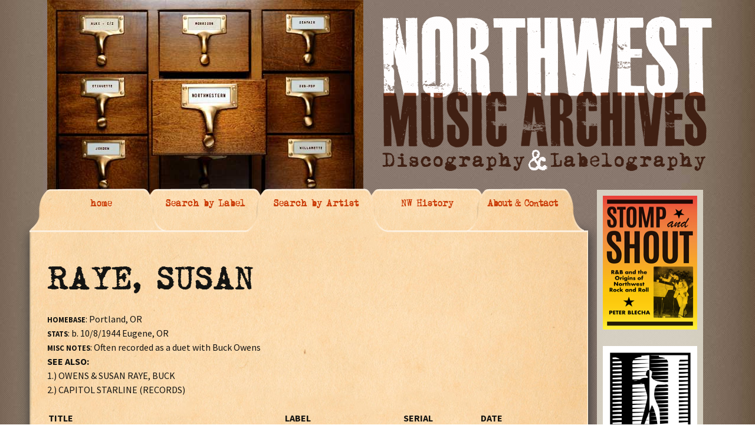

--- FILE ---
content_type: text/html; charset=UTF-8
request_url: https://nwmusicarchives.com/artist/raye-susan/
body_size: 13488
content:
<!DOCTYPE html>
<!--[if IE 7]>
<html class="ie ie7" lang="en-US">
<![endif]-->
<!--[if IE 8]>
<html class="ie ie8" lang="en-US">
<![endif]-->
<!--[if !(IE 7) | !(IE 8)  ]><!-->
<html lang="en-US">
<!--<![endif]-->
<head>
	<meta charset="UTF-8">
	<meta name="viewport" content="width=device-width">
	<title>RAYE, SUSAN | THE NORTHWEST MUSIC ARCHIVES</title>
	<link rel="profile" href="https://gmpg.org/xfn/11">
	<link rel="pingback" href="https://nwmusicarchives.com/xmlrpc.php">
	<!--[if lt IE 9]>
	<script src="https://nwmusicarchives.com/wp-content/themes/nwmusic_theme/js/html5.js"></script>
	<![endif]-->
	<meta name='robots' content='max-image-preview:large' />
	<style>img:is([sizes="auto" i], [sizes^="auto," i]) { contain-intrinsic-size: 3000px 1500px }</style>
	<link rel='dns-prefetch' href='//fonts.googleapis.com' />
<link rel="alternate" type="application/rss+xml" title="THE NORTHWEST MUSIC ARCHIVES &raquo; Feed" href="https://nwmusicarchives.com/feed/" />
<link rel="alternate" type="application/rss+xml" title="THE NORTHWEST MUSIC ARCHIVES &raquo; Comments Feed" href="https://nwmusicarchives.com/comments/feed/" />
<script type="text/javascript">
/* <![CDATA[ */
window._wpemojiSettings = {"baseUrl":"https:\/\/s.w.org\/images\/core\/emoji\/16.0.1\/72x72\/","ext":".png","svgUrl":"https:\/\/s.w.org\/images\/core\/emoji\/16.0.1\/svg\/","svgExt":".svg","source":{"concatemoji":"https:\/\/nwmusicarchives.com\/wp-includes\/js\/wp-emoji-release.min.js?ver=bbed9953c35ac3a49646466f1dab1eae"}};
/*! This file is auto-generated */
!function(s,n){var o,i,e;function c(e){try{var t={supportTests:e,timestamp:(new Date).valueOf()};sessionStorage.setItem(o,JSON.stringify(t))}catch(e){}}function p(e,t,n){e.clearRect(0,0,e.canvas.width,e.canvas.height),e.fillText(t,0,0);var t=new Uint32Array(e.getImageData(0,0,e.canvas.width,e.canvas.height).data),a=(e.clearRect(0,0,e.canvas.width,e.canvas.height),e.fillText(n,0,0),new Uint32Array(e.getImageData(0,0,e.canvas.width,e.canvas.height).data));return t.every(function(e,t){return e===a[t]})}function u(e,t){e.clearRect(0,0,e.canvas.width,e.canvas.height),e.fillText(t,0,0);for(var n=e.getImageData(16,16,1,1),a=0;a<n.data.length;a++)if(0!==n.data[a])return!1;return!0}function f(e,t,n,a){switch(t){case"flag":return n(e,"\ud83c\udff3\ufe0f\u200d\u26a7\ufe0f","\ud83c\udff3\ufe0f\u200b\u26a7\ufe0f")?!1:!n(e,"\ud83c\udde8\ud83c\uddf6","\ud83c\udde8\u200b\ud83c\uddf6")&&!n(e,"\ud83c\udff4\udb40\udc67\udb40\udc62\udb40\udc65\udb40\udc6e\udb40\udc67\udb40\udc7f","\ud83c\udff4\u200b\udb40\udc67\u200b\udb40\udc62\u200b\udb40\udc65\u200b\udb40\udc6e\u200b\udb40\udc67\u200b\udb40\udc7f");case"emoji":return!a(e,"\ud83e\udedf")}return!1}function g(e,t,n,a){var r="undefined"!=typeof WorkerGlobalScope&&self instanceof WorkerGlobalScope?new OffscreenCanvas(300,150):s.createElement("canvas"),o=r.getContext("2d",{willReadFrequently:!0}),i=(o.textBaseline="top",o.font="600 32px Arial",{});return e.forEach(function(e){i[e]=t(o,e,n,a)}),i}function t(e){var t=s.createElement("script");t.src=e,t.defer=!0,s.head.appendChild(t)}"undefined"!=typeof Promise&&(o="wpEmojiSettingsSupports",i=["flag","emoji"],n.supports={everything:!0,everythingExceptFlag:!0},e=new Promise(function(e){s.addEventListener("DOMContentLoaded",e,{once:!0})}),new Promise(function(t){var n=function(){try{var e=JSON.parse(sessionStorage.getItem(o));if("object"==typeof e&&"number"==typeof e.timestamp&&(new Date).valueOf()<e.timestamp+604800&&"object"==typeof e.supportTests)return e.supportTests}catch(e){}return null}();if(!n){if("undefined"!=typeof Worker&&"undefined"!=typeof OffscreenCanvas&&"undefined"!=typeof URL&&URL.createObjectURL&&"undefined"!=typeof Blob)try{var e="postMessage("+g.toString()+"("+[JSON.stringify(i),f.toString(),p.toString(),u.toString()].join(",")+"));",a=new Blob([e],{type:"text/javascript"}),r=new Worker(URL.createObjectURL(a),{name:"wpTestEmojiSupports"});return void(r.onmessage=function(e){c(n=e.data),r.terminate(),t(n)})}catch(e){}c(n=g(i,f,p,u))}t(n)}).then(function(e){for(var t in e)n.supports[t]=e[t],n.supports.everything=n.supports.everything&&n.supports[t],"flag"!==t&&(n.supports.everythingExceptFlag=n.supports.everythingExceptFlag&&n.supports[t]);n.supports.everythingExceptFlag=n.supports.everythingExceptFlag&&!n.supports.flag,n.DOMReady=!1,n.readyCallback=function(){n.DOMReady=!0}}).then(function(){return e}).then(function(){var e;n.supports.everything||(n.readyCallback(),(e=n.source||{}).concatemoji?t(e.concatemoji):e.wpemoji&&e.twemoji&&(t(e.twemoji),t(e.wpemoji)))}))}((window,document),window._wpemojiSettings);
/* ]]> */
</script>
<style id='wp-emoji-styles-inline-css' type='text/css'>

	img.wp-smiley, img.emoji {
		display: inline !important;
		border: none !important;
		box-shadow: none !important;
		height: 1em !important;
		width: 1em !important;
		margin: 0 0.07em !important;
		vertical-align: -0.1em !important;
		background: none !important;
		padding: 0 !important;
	}
</style>
<link rel='stylesheet' id='wp-block-library-css' href='https://nwmusicarchives.com/wp-includes/css/dist/block-library/style.min.css?ver=bbed9953c35ac3a49646466f1dab1eae' type='text/css' media='all' />
<style id='classic-theme-styles-inline-css' type='text/css'>
/*! This file is auto-generated */
.wp-block-button__link{color:#fff;background-color:#32373c;border-radius:9999px;box-shadow:none;text-decoration:none;padding:calc(.667em + 2px) calc(1.333em + 2px);font-size:1.125em}.wp-block-file__button{background:#32373c;color:#fff;text-decoration:none}
</style>
<style id='global-styles-inline-css' type='text/css'>
:root{--wp--preset--aspect-ratio--square: 1;--wp--preset--aspect-ratio--4-3: 4/3;--wp--preset--aspect-ratio--3-4: 3/4;--wp--preset--aspect-ratio--3-2: 3/2;--wp--preset--aspect-ratio--2-3: 2/3;--wp--preset--aspect-ratio--16-9: 16/9;--wp--preset--aspect-ratio--9-16: 9/16;--wp--preset--color--black: #000000;--wp--preset--color--cyan-bluish-gray: #abb8c3;--wp--preset--color--white: #ffffff;--wp--preset--color--pale-pink: #f78da7;--wp--preset--color--vivid-red: #cf2e2e;--wp--preset--color--luminous-vivid-orange: #ff6900;--wp--preset--color--luminous-vivid-amber: #fcb900;--wp--preset--color--light-green-cyan: #7bdcb5;--wp--preset--color--vivid-green-cyan: #00d084;--wp--preset--color--pale-cyan-blue: #8ed1fc;--wp--preset--color--vivid-cyan-blue: #0693e3;--wp--preset--color--vivid-purple: #9b51e0;--wp--preset--gradient--vivid-cyan-blue-to-vivid-purple: linear-gradient(135deg,rgba(6,147,227,1) 0%,rgb(155,81,224) 100%);--wp--preset--gradient--light-green-cyan-to-vivid-green-cyan: linear-gradient(135deg,rgb(122,220,180) 0%,rgb(0,208,130) 100%);--wp--preset--gradient--luminous-vivid-amber-to-luminous-vivid-orange: linear-gradient(135deg,rgba(252,185,0,1) 0%,rgba(255,105,0,1) 100%);--wp--preset--gradient--luminous-vivid-orange-to-vivid-red: linear-gradient(135deg,rgba(255,105,0,1) 0%,rgb(207,46,46) 100%);--wp--preset--gradient--very-light-gray-to-cyan-bluish-gray: linear-gradient(135deg,rgb(238,238,238) 0%,rgb(169,184,195) 100%);--wp--preset--gradient--cool-to-warm-spectrum: linear-gradient(135deg,rgb(74,234,220) 0%,rgb(151,120,209) 20%,rgb(207,42,186) 40%,rgb(238,44,130) 60%,rgb(251,105,98) 80%,rgb(254,248,76) 100%);--wp--preset--gradient--blush-light-purple: linear-gradient(135deg,rgb(255,206,236) 0%,rgb(152,150,240) 100%);--wp--preset--gradient--blush-bordeaux: linear-gradient(135deg,rgb(254,205,165) 0%,rgb(254,45,45) 50%,rgb(107,0,62) 100%);--wp--preset--gradient--luminous-dusk: linear-gradient(135deg,rgb(255,203,112) 0%,rgb(199,81,192) 50%,rgb(65,88,208) 100%);--wp--preset--gradient--pale-ocean: linear-gradient(135deg,rgb(255,245,203) 0%,rgb(182,227,212) 50%,rgb(51,167,181) 100%);--wp--preset--gradient--electric-grass: linear-gradient(135deg,rgb(202,248,128) 0%,rgb(113,206,126) 100%);--wp--preset--gradient--midnight: linear-gradient(135deg,rgb(2,3,129) 0%,rgb(40,116,252) 100%);--wp--preset--font-size--small: 13px;--wp--preset--font-size--medium: 20px;--wp--preset--font-size--large: 36px;--wp--preset--font-size--x-large: 42px;--wp--preset--spacing--20: 0.44rem;--wp--preset--spacing--30: 0.67rem;--wp--preset--spacing--40: 1rem;--wp--preset--spacing--50: 1.5rem;--wp--preset--spacing--60: 2.25rem;--wp--preset--spacing--70: 3.38rem;--wp--preset--spacing--80: 5.06rem;--wp--preset--shadow--natural: 6px 6px 9px rgba(0, 0, 0, 0.2);--wp--preset--shadow--deep: 12px 12px 50px rgba(0, 0, 0, 0.4);--wp--preset--shadow--sharp: 6px 6px 0px rgba(0, 0, 0, 0.2);--wp--preset--shadow--outlined: 6px 6px 0px -3px rgba(255, 255, 255, 1), 6px 6px rgba(0, 0, 0, 1);--wp--preset--shadow--crisp: 6px 6px 0px rgba(0, 0, 0, 1);}:where(.is-layout-flex){gap: 0.5em;}:where(.is-layout-grid){gap: 0.5em;}body .is-layout-flex{display: flex;}.is-layout-flex{flex-wrap: wrap;align-items: center;}.is-layout-flex > :is(*, div){margin: 0;}body .is-layout-grid{display: grid;}.is-layout-grid > :is(*, div){margin: 0;}:where(.wp-block-columns.is-layout-flex){gap: 2em;}:where(.wp-block-columns.is-layout-grid){gap: 2em;}:where(.wp-block-post-template.is-layout-flex){gap: 1.25em;}:where(.wp-block-post-template.is-layout-grid){gap: 1.25em;}.has-black-color{color: var(--wp--preset--color--black) !important;}.has-cyan-bluish-gray-color{color: var(--wp--preset--color--cyan-bluish-gray) !important;}.has-white-color{color: var(--wp--preset--color--white) !important;}.has-pale-pink-color{color: var(--wp--preset--color--pale-pink) !important;}.has-vivid-red-color{color: var(--wp--preset--color--vivid-red) !important;}.has-luminous-vivid-orange-color{color: var(--wp--preset--color--luminous-vivid-orange) !important;}.has-luminous-vivid-amber-color{color: var(--wp--preset--color--luminous-vivid-amber) !important;}.has-light-green-cyan-color{color: var(--wp--preset--color--light-green-cyan) !important;}.has-vivid-green-cyan-color{color: var(--wp--preset--color--vivid-green-cyan) !important;}.has-pale-cyan-blue-color{color: var(--wp--preset--color--pale-cyan-blue) !important;}.has-vivid-cyan-blue-color{color: var(--wp--preset--color--vivid-cyan-blue) !important;}.has-vivid-purple-color{color: var(--wp--preset--color--vivid-purple) !important;}.has-black-background-color{background-color: var(--wp--preset--color--black) !important;}.has-cyan-bluish-gray-background-color{background-color: var(--wp--preset--color--cyan-bluish-gray) !important;}.has-white-background-color{background-color: var(--wp--preset--color--white) !important;}.has-pale-pink-background-color{background-color: var(--wp--preset--color--pale-pink) !important;}.has-vivid-red-background-color{background-color: var(--wp--preset--color--vivid-red) !important;}.has-luminous-vivid-orange-background-color{background-color: var(--wp--preset--color--luminous-vivid-orange) !important;}.has-luminous-vivid-amber-background-color{background-color: var(--wp--preset--color--luminous-vivid-amber) !important;}.has-light-green-cyan-background-color{background-color: var(--wp--preset--color--light-green-cyan) !important;}.has-vivid-green-cyan-background-color{background-color: var(--wp--preset--color--vivid-green-cyan) !important;}.has-pale-cyan-blue-background-color{background-color: var(--wp--preset--color--pale-cyan-blue) !important;}.has-vivid-cyan-blue-background-color{background-color: var(--wp--preset--color--vivid-cyan-blue) !important;}.has-vivid-purple-background-color{background-color: var(--wp--preset--color--vivid-purple) !important;}.has-black-border-color{border-color: var(--wp--preset--color--black) !important;}.has-cyan-bluish-gray-border-color{border-color: var(--wp--preset--color--cyan-bluish-gray) !important;}.has-white-border-color{border-color: var(--wp--preset--color--white) !important;}.has-pale-pink-border-color{border-color: var(--wp--preset--color--pale-pink) !important;}.has-vivid-red-border-color{border-color: var(--wp--preset--color--vivid-red) !important;}.has-luminous-vivid-orange-border-color{border-color: var(--wp--preset--color--luminous-vivid-orange) !important;}.has-luminous-vivid-amber-border-color{border-color: var(--wp--preset--color--luminous-vivid-amber) !important;}.has-light-green-cyan-border-color{border-color: var(--wp--preset--color--light-green-cyan) !important;}.has-vivid-green-cyan-border-color{border-color: var(--wp--preset--color--vivid-green-cyan) !important;}.has-pale-cyan-blue-border-color{border-color: var(--wp--preset--color--pale-cyan-blue) !important;}.has-vivid-cyan-blue-border-color{border-color: var(--wp--preset--color--vivid-cyan-blue) !important;}.has-vivid-purple-border-color{border-color: var(--wp--preset--color--vivid-purple) !important;}.has-vivid-cyan-blue-to-vivid-purple-gradient-background{background: var(--wp--preset--gradient--vivid-cyan-blue-to-vivid-purple) !important;}.has-light-green-cyan-to-vivid-green-cyan-gradient-background{background: var(--wp--preset--gradient--light-green-cyan-to-vivid-green-cyan) !important;}.has-luminous-vivid-amber-to-luminous-vivid-orange-gradient-background{background: var(--wp--preset--gradient--luminous-vivid-amber-to-luminous-vivid-orange) !important;}.has-luminous-vivid-orange-to-vivid-red-gradient-background{background: var(--wp--preset--gradient--luminous-vivid-orange-to-vivid-red) !important;}.has-very-light-gray-to-cyan-bluish-gray-gradient-background{background: var(--wp--preset--gradient--very-light-gray-to-cyan-bluish-gray) !important;}.has-cool-to-warm-spectrum-gradient-background{background: var(--wp--preset--gradient--cool-to-warm-spectrum) !important;}.has-blush-light-purple-gradient-background{background: var(--wp--preset--gradient--blush-light-purple) !important;}.has-blush-bordeaux-gradient-background{background: var(--wp--preset--gradient--blush-bordeaux) !important;}.has-luminous-dusk-gradient-background{background: var(--wp--preset--gradient--luminous-dusk) !important;}.has-pale-ocean-gradient-background{background: var(--wp--preset--gradient--pale-ocean) !important;}.has-electric-grass-gradient-background{background: var(--wp--preset--gradient--electric-grass) !important;}.has-midnight-gradient-background{background: var(--wp--preset--gradient--midnight) !important;}.has-small-font-size{font-size: var(--wp--preset--font-size--small) !important;}.has-medium-font-size{font-size: var(--wp--preset--font-size--medium) !important;}.has-large-font-size{font-size: var(--wp--preset--font-size--large) !important;}.has-x-large-font-size{font-size: var(--wp--preset--font-size--x-large) !important;}
:where(.wp-block-post-template.is-layout-flex){gap: 1.25em;}:where(.wp-block-post-template.is-layout-grid){gap: 1.25em;}
:where(.wp-block-columns.is-layout-flex){gap: 2em;}:where(.wp-block-columns.is-layout-grid){gap: 2em;}
:root :where(.wp-block-pullquote){font-size: 1.5em;line-height: 1.6;}
</style>
<link rel='stylesheet' id='twentythirteen-fonts-css' href='//fonts.googleapis.com/css?family=Source+Sans+Pro%3A300%2C400%2C700%2C300italic%2C400italic%2C700italic%7CBitter%3A400%2C700&#038;subset=latin%2Clatin-ext' type='text/css' media='all' />
<link rel='stylesheet' id='genericons-css' href='https://nwmusicarchives.com/wp-content/themes/nwmusic_theme/fonts/genericons.css?ver=2.09' type='text/css' media='all' />
<link rel='stylesheet' id='twentythirteen-style-css' href='https://nwmusicarchives.com/wp-content/themes/nwmusic_theme/style.css?ver=2013-07-18' type='text/css' media='all' />
<!--[if lt IE 9]>
<link rel='stylesheet' id='twentythirteen-ie-css' href='https://nwmusicarchives.com/wp-content/themes/nwmusic_theme/css/ie.css?ver=2013-07-18' type='text/css' media='all' />
<![endif]-->
<script type="text/javascript" src="https://nwmusicarchives.com/wp-includes/js/jquery/jquery.min.js?ver=3.7.1" id="jquery-core-js"></script>
<script type="text/javascript" src="https://nwmusicarchives.com/wp-includes/js/jquery/jquery-migrate.min.js?ver=3.4.1" id="jquery-migrate-js"></script>
<script type="text/javascript" src="https://nwmusicarchives.com/wp-content/plugins/useful-banner-manager/scripts.js?ver=bbed9953c35ac3a49646466f1dab1eae" id="ubm-scripts-js"></script>
<link rel="https://api.w.org/" href="https://nwmusicarchives.com/wp-json/" /><link rel="EditURI" type="application/rsd+xml" title="RSD" href="https://nwmusicarchives.com/xmlrpc.php?rsd" />
<link rel="canonical" href="https://nwmusicarchives.com/artist/raye-susan/" />
<link rel="alternate" title="oEmbed (JSON)" type="application/json+oembed" href="https://nwmusicarchives.com/wp-json/oembed/1.0/embed?url=https%3A%2F%2Fnwmusicarchives.com%2Fartist%2Fraye-susan%2F" />
<link rel="alternate" title="oEmbed (XML)" type="text/xml+oembed" href="https://nwmusicarchives.com/wp-json/oembed/1.0/embed?url=https%3A%2F%2Fnwmusicarchives.com%2Fartist%2Fraye-susan%2F&#038;format=xml" />
	<style type="text/css" id="twentythirteen-header-css">
			.site-header {
			background: url(https://nwmusicarchives.com/wp-content/themes/nwmusic_theme/images/headers/circle.png) no-repeat scroll top;
			background-size: 1600px auto;
		}
		</style>
	    

    <link rel="stylesheet"  href="https://nwmusicarchives.com/wp-content/themes/nwmusic_theme/css/nwmusic.css" type="text/css" />
</head>

<body data-rsssl=1 class="wp-singular artist-template-default single single-artist postid-26619 wp-theme-nwmusic_theme single-author sidebar">
	<div class="big_container">
        <div class="masthead">
            <div class="logo part2 end"><img src="https://nwmusicarchives.com/wp-content/themes/nwmusic_theme/images/nwmusicarchives_logo.png" width="571" height="268" /></div>

            <div class="file_cabinet end"><img src="https://nwmusicarchives.com/wp-content/themes/nwmusic_theme/images/file_cabinet.jpg" width="536" height="353"  /></div>
            
        </div>
        <div class="nav_top">

            <div class="edge" style="z-index:5">
            </div>
          <a href="https://nwmusicarchives.com" style="z-index:4" startlevel="4"><div class="tab first" >
                home
            </div></a>

          <a href="https://nwmusicarchives.com/search-by-label/" style="z-index:3" startlevel="3"><div class="tab" >
                Search by Label
            </div></a>
             <a href="https://nwmusicarchives.com/search-by-artist/" style="z-index:6"  startlevel="2"><div class="tab" >
                Search by Artist
            </div></a>
             <a href="https://nwmusicarchives.com/nw-history/" style="z-index:1"  startlevel="1"><div class="tab" >
                NW History
            </div></a>
          <a href="https://nwmusicarchives.com/contact-us/" style="z-index:1"  startlevel="0"><div class="tab last" >
               About & Contact
            </div></a>
            
            
                    </div>

<link rel="stylesheet"  href="https://nwmusicarchives.com/wp-content/themes/nwmusic_theme/css/jquery-ui-1.10.3.custom.css" type="text/css" />
<link rel="stylesheet"  href="https://nwmusicarchives.com/wp-content/themes/nwmusic_theme/css/fonts.css" type="text/css" />

        <div class="content_wrapper">
            <div class="content_innerwrapper" id="home">

            </div>

             <div class="content_innerwrapper" id="labels">







            </div>







            <div class="content_innerwrapper selected" id="artists">
           		<div id="activeContent">




<h1>RAYE, SUSAN</h1><p><p><span class="record_attr">Homebase</span>: Portland, OR<br />
<span class="record_attr">Stats</span>: b. 10/8/1944 Eugene, OR<br />
<span class="record_attr">Misc Notes</span>: Often recorded as a duet with Buck Owens<br />
<strong>SEE ALSO:<br />
</strong>1.) OWENS &amp; SUSAN RAYE, BUCK<br />
2.) CAPITOL STARLINE (RECORDS)</p>
</p><div class="clearBoth"></div><div class='record_row smallLabel'><div class='record_title smallLabel'>TITLE</div><div class='record_label smallLabel'>LABEL</div><div class='record_serial smallLabel'>SERIAL</div><div class='record_date smallLabel'>DATE</div></div><div class='record_row'><div class='record_bar'><div class='record_title'><a class='more' href='https://nwmusicarchives.com/record/put-a-little-love-in-your-heart-ive-carried-this-torch-much-too-long/'>"Put A Little Love In Your Heart" / "I've Carried This Torch Much Too Long"</a></div><div class='record_label'><a href="https://nwmusicarchives.com/label/capitol-records/" title="View all post filed under Capitol Records [CA]">Capitol Records [CA]</a></div><div class='record_serial'>#2701</div><div class='record_date'>1969</div></div><div class='record_content'><div class='record_content_core'><p><span class="record_attr">MISC NOTES</span>:</p>
<p><span class="record_attr">LOCATION</span>:<br />
<span class="record_attr">RECORDING PERSONNEL</span>:<br />
<span class="record_attr">RECORDING STUDIO</span>:<br />
<span class="record_attr">RECORDING ENGINEER</span>:</p>
<p><span class="record_attr">FORMAT</span>: disc<br />
<span class="record_attr">SIZE</span>: 7"<br />
<span class="record_attr">SPEED</span>: 45 rpm<br />
<span class="record_attr">DISC NOTES</span>: *</p>
<p><strong>Known Label Designs:<br />
1.)</strong> A - B promo label. Reddish and orange background.  Black logo, numerals and lettering. *<br />
<strong>2.)</strong> A - B retail label.  Reddish and orange background.  Black logo, numerals and lettering. *</p>
<p><span class="record_attr">A-SIDE MATRIX</span>:<br />
1.) PRO - 4892<br />
2.) S45 - 734651<br />
<span class="record_attr">A-SIDE STAMPER CODE</span>:<br />
1.)<br />
2.)<br />
<span class="record_attr">A-SIDE COMPOSER</span>: Jackie DeShannon - Jimmy Holiday - Randy Myers<br />
<span class="record_attr">A-SIDE PUBLISHER</span>: Unart Music Corporation (BMI)</p>
<p><span class="record_attr">B-SIDE MATRIX</span>:<br />
1.) PRO - 4893<br />
2.) S45 - 72713<br />
<span class="record_attr">B-SIDE STAMPER CODE</span>:<br />
1.)<br />
2.)<br />
<span class="record_attr">B-SIDE COMPOSER</span>: Buck Owens - Gene Price<br />
<span class="record_attr">B-SIDE PUBLISHER</span>: Blue Book Music (BMI)</p>
</div></div></div><div class='record_row'><div class='record_bar'><div class='record_title'><a class='more' href='https://nwmusicarchives.com/record/maybe-if-i-close-my-eyes-i-aint-gonna-be-treated-that-way/'>"Maybe If I Close My Eyes (It'll Go Away)" / "I Ain't Gonna Be Treated That Way"</a></div><div class='record_label'><a href="https://nwmusicarchives.com/label/capitol-records/" title="View all post filed under Capitol Records [CA]">Capitol Records [CA]</a></div><div class='record_serial'>#2620</div><div class='record_date'>1969</div></div><div class='record_content'><div class='record_content_core'><p><span class="record_attr">MISC NOTES</span>:</p>
<p><span class="record_attr">LOCATION</span>:<br />
<span class="record_attr">RECORDING PERSONNEL</span>:<br />
<span class="record_attr">RECORDING STUDIO</span>:<br />
<span class="record_attr">RECORDING ENGINEER</span>:</p>
<p><span class="record_attr">FORMAT</span>: disc<br />
<span class="record_attr">SIZE</span>: 7"<br />
<span class="record_attr">SPEED</span>: 45 rpm<br />
<span class="record_attr">DISC NOTES</span>: *</p>
<p><strong>Known Label Designs:<br />
1.)</strong> A - B promo label. Reddish and orange background. Black logo, numerals and lettering. *<br />
<strong>2.)</strong> A - B retail label. Reddish and orange background. Black logo, numerals and lettering. .*</p>
<p><span class="record_attr">A-SIDE MATRIX</span>:<br />
1.) PRO - 4831<br />
2.) S45 - 72711<br />
<span class="record_attr">A-SIDE STAMPER CODE</span>:<br />
1.)<br />
2.)<br />
<span class="record_attr">A-SIDE COMPOSER</span>: Buck Owens<br />
<span class="record_attr">A-SIDE PUBLISHER</span>: Blue Book Music (BMI)</p>
<p><span class="record_attr">B-SIDE MATRIX</span>:<br />
1.) PRO - 4832<br />
2.) S45 - 72712<br />
<span class="record_attr">B-SIDE STAMPER CODE</span>:<br />
1.)<br />
2.)<br />
<span class="record_attr">B-SIDE COMPOSER</span>: Buck Owens<br />
<span class="record_attr">B-SIDE PUBLISHER</span>: Blue Book Music (BMI)</p>
</div></div></div><div class='record_row'><div class='record_bar'><div class='record_title'><a class='more' href='https://nwmusicarchives.com/record/willy-jones-ill-love-you-forever-if-your-sure-youll-want-me-then/'>"Willy Jones" / "I'll Love You Forever (If You're Sure You'll Want Me Then)"</a></div><div class='record_label'><a href="https://nwmusicarchives.com/label/capitol-records/" title="View all post filed under Capitol Records [CA]">Capitol Records [CA]</a></div><div class='record_serial'>#2950</div><div class='record_date'>1970</div></div><div class='record_content'><div class='record_content_core'><p><span class="record_attr">MISC NOTES</span>:</p>
<p><span class="record_attr">LOCATION</span>:<br />
<span class="record_attr">RECORDING PERSONNEL</span>:<br />
<span class="record_attr">RECORDING STUDIO</span>:<br />
<span class="record_attr">RECORDING ENGINEER</span>:</p>
<p><span class="record_attr">FORMAT</span>: disc<br />
<span class="record_attr">SIZE</span>: 7"<br />
<span class="record_attr">SPEED</span>: 45 rpm<br />
<span class="record_attr">DISC NOTES</span>: *</p>
<p><strong>Known Label Designs:<br />
1.)</strong> A - B promo label. Red and orange background. Black numerals and lettering.*<br />
<strong>2.)</strong> A - B retail label. Red background. Black logo, numerals and lettering.*</p>
<p><span class="record_attr">A-SIDE MATRIX</span>:<br />
1.) PRO - 6044<br />
2.) S45 - 75551<br />
<span class="record_attr">A-SIDE STAMPER CODE</span>:<br />
1.)<br />
2.)<br />
<span class="record_attr">A-SIDE COMPOSER</span>: Buck Owens<br />
<span class="record_attr">A-SIDE PUBLISHER</span>: Blue Book Music (BMI)</p>
<p><span class="record_attr">B-SIDE MATRIX</span>:<br />
1.) PRO - 6045<br />
2.) S45 - 75552<br />
<span class="record_attr">B-SIDE STAMPER CODE</span>:<br />
1.)<br />
2.)<br />
<span class="record_attr">B-SIDE COMPOSER</span>:Susan Raye<br />
<span class="record_attr">B-SIDE PUBLISHER</span>: Blue Book Music (BMI)</p>
</div></div></div><div class='record_row'><div class='record_bar'><div class='record_title'><a class='more' href='https://nwmusicarchives.com/record/one-night-stand-she-doesnt-deserve-you-anymore/'>"One Night Stand" / "She Doesn't Deserve You Anymore"</a></div><div class='record_label'><a href="https://nwmusicarchives.com/label/capitol-records/" title="View all post filed under Capitol Records [CA]">Capitol Records [CA]</a></div><div class='record_serial'>#2833</div><div class='record_date'>1970</div></div><div class='record_content'><div class='record_content_core'><p><span class="record_attr">MISC NOTES</span>: *Artist, color photo picture sleeve*</p>
<p><span class="record_attr">LOCATION</span>:<br />
<span class="record_attr">RECORDING PERSONNEL</span>:<br />
<span class="record_attr">RECORDING STUDIO</span>:<br />
<span class="record_attr">RECORDING ENGINEER</span>:</p>
<p><span class="record_attr">FORMAT</span>: disc<br />
<span class="record_attr">SIZE</span>: 7"<br />
<span class="record_attr">SPEED</span>: 45 rpm<br />
<span class="record_attr">DISC NOTES</span>: *</p>
<p><strong>Known Label Designs:<br />
1.)</strong> A - B promo label. Redish orange and orange clircled background.  Black logo, black star ("One Night Stand"),  numerals and lettering. *<br />
<strong>2.)</strong> A - B retail label. Redish orange and orange circled background. Black logo, numerals and lettering. *</p>
<p><span class="record_attr">A-SIDE MATRIX</span>:<br />
1.) PRO - 5038<br />
2.) S45 - 73466<br />
<span class="record_attr">A-SIDE STAMPER CODE</span>:<br />
1.)<br />
2.)<br />
<span class="record_attr">A-SIDE COMPOSER</span>: Buck Owens<br />
<span class="record_attr">A-SIDE PUBLISHER</span>: Blue Book Music (BMI)</p>
<p><span class="record_attr">B-SIDE MATRIX</span>:<br />
1.) PRO - 5039<br />
2.) S45 - 73467<br />
<span class="record_attr">B-SIDE STAMPER CODE</span>:<br />
1.)<br />
2.)<br />
<span class="record_attr">B-SIDE COMPOSER</span>: Arty Lange - Buck Owens<br />
<span class="record_attr">B-SIDE PUBLISHER</span>: Blue Book Music (BMI)</p>
</div></div></div><div class='record_row'><div class='record_bar'><div class='record_title'><a class='more' href='https://nwmusicarchives.com/record/pitty-pitty-patter-ill-be-gone/'>"Pitty, Pitty Patter" / "I'll Be Gone"</a></div><div class='record_label'><a href="https://nwmusicarchives.com/label/capitol-records/" title="View all post filed under Capitol Records [CA]">Capitol Records [CA]</a></div><div class='record_serial'>#3129</div><div class='record_date'>1971</div></div><div class='record_content'><div class='record_content_core'><p><span class="record_attr">MISC NOTES</span>:  Artist color photo picture sleeve *</p>
<p><span class="record_attr">LOCATION</span>:<br />
<span class="record_attr">RECORDING PERSONNEL</span>:<br />
<span class="record_attr">RECORDING STUDIO</span>:<br />
<span class="record_attr">RECORDING ENGINEER</span>:</p>
<p><span class="record_attr">FORMAT</span>: disc<br />
<span class="record_attr">SIZE</span>: 7"<br />
<span class="record_attr">SPEED</span>: 45 rpm<br />
<span class="record_attr">DISC NOTES</span>:</p>
<p><strong>Known Label Designs:<br />
1.)</strong> A - B retail label. Red-orange and orange background.  Black circle logo. All numerals and lettering black</p>
<p><span class="record_attr">A-SIDE MATRIX</span>: S45 - 76776<br />
<span class="record_attr">A-SIDE STAMPER CODE</span>: S - 45 - 76776 - Z4         [etched]<br />
<span class="record_attr">A-SIDE COMPOSER</span>: Bob Morris<br />
<span class="record_attr">A-SIDE PUBLISHER</span>: Blue Book Music (BMI)</p>
<p><span class="record_attr">B-SIDE MATRIX</span>:  S45 - 76779<br />
<span class="record_attr">B-SIDE STAMPER CODE</span>: S - 45 - 76779 - Z4         [etched]<br />
<span class="record_attr">B-SIDE COMPOSER</span>: Leanne Scott<br />
<span class="record_attr">B-SIDE PUBLISHER</span>:  Blue Book Music (BMI)</p>
</div></div></div><div class='record_row'><div class='record_bar'><div class='record_title'><a class='more' href='https://nwmusicarchives.com/record/k-c-international-airport/'>"K.C. International Airport" /</a></div><div class='record_label'><a href="https://nwmusicarchives.com/label/kckn-mo/" title="View all post filed under KCKN [MO]">KCKN [MO]</a></div><div class='record_serial'>#1220</div><div class='record_date'>1971</div></div><div class='record_content'><div class='record_content_core'><p><span class="record_attr">MISC NOTES</span>:</p>
<p><span class="record_attr">LOCATION</span>:<br />
<span class="record_attr">RECORDING PERSONNEL</span>:<br />
<span class="record_attr">RECORDING STUDIO</span>:<br />
<span class="record_attr">RECORDING ENGINEER</span>:</p>
<p><span class="record_attr">FORMAT</span>: disc<br />
<span class="record_attr">SIZE</span>: 7"<br />
<span class="record_attr">SPEED</span>: 45 rpm<br />
<span class="record_attr">DISC NOTES</span>: No B-side recording</p>
<p><strong>Known Label Designs:<br />
1.) </strong> A-SIDE ONLY promo label. White background. Beige/tan &amp; brown logo. Beige/tan numerals and letteringt.</p>
<p><span class="record_attr">A-SIDE MATRIX</span>: KC 1220<br />
<span class="record_attr">A-SIDE STAMPER CODE</span>: 45 - KC - 1 - 1220 - F - 1         [etched]<br />
<span class="record_attr">A-SIDE COMPOSER</span>: Leanne Scott<br />
<span class="record_attr">A-SIDE PUBLISHER</span>: Bluebook Music</p>
<p>&nbsp;</p>
</div></div></div><div class='record_row'><div class='record_bar'><div class='record_title'><a class='more' href='https://nwmusicarchives.com/record/l-a-international-airport-merry-go-round-of-love/'>"L.A. International Airport" / "Merry-Go-Round Of Love"</a></div><div class='record_label'><a href="https://nwmusicarchives.com/label/capitol-records/" title="View all post filed under Capitol Records [CA]">Capitol Records [CA]</a></div><div class='record_serial'>#3035</div><div class='record_date'>1971</div></div><div class='record_content'><div class='record_content_core'><p><span class="record_attr">MISC NOTES</span>:</p>
<p>1972. "L.A. International" reissued on Capitol Star Line label. (#9184)</p>
<p>"L.A. International"  prompted radio stations to create, and have Susan Raye sing on,  at least three  advertising records promoting  the local airport:   Kansas City,  Kansas, U.S.A. (KCKN #1220), Dallas - Fort Worth, Texas, U.S.A. (KBOX #90482) and Calgary, Alberta, Can. (CFAC #960).</p>
<p><span class="record_attr">LOCATION</span>:<br />
<span class="record_attr">RECORDING PERSONNEL</span>:<br />
<span class="record_attr">RECORDING STUDIO</span>:<br />
<span class="record_attr">RECORDING ENGINEER</span>:</p>
<p><span class="record_attr">FORMAT</span>: disc<br />
<span class="record_attr">SIZE</span>: 7"<br />
<span class="record_attr">SPEED</span>:  45 rpm<br />
<span class="record_attr">DISC NOTES</span>: *</p>
<p><strong>Known Label Designs:<br />
1.)</strong> A - B promo label. Red and orange background circles. Black logo, plug star, numerals and lettering.*<br />
<strong>2.)</strong> A - B retail label.  Red and orange background circles.  Black logo, numerals and lettering.</p>
<p><span class="record_attr">A-SIDE MATRIX</span>:<br />
1.) PRO - 6129<br />
2.) S45 - 76059<br />
<span class="record_attr">A-SIDE STAMPER CODE</span>:<br />
1.)<br />
2.) 76059 3035  H3 #2 (etched)<br />
<span class="record_attr">A-SIDE COMPOSER</span>: Leanne Scott<br />
<span class="record_attr">A-SIDE PUBLISHER</span>: Blue Book Music (BMI)</p>
<p><span class="record_attr">B-SIDE MATRIX</span>:<br />
1.) PRO - 6130<br />
2.) S45 - 76060<br />
<span class="record_attr">B-SIDE STAMPER CODE</span>:<br />
1.)<br />
2.) 76060 3035 H3 (etched)<br />
<span class="record_attr">B-SIDE COMPOSER</span>: Buck Owens<br />
<span class="record_attr">B-SIDE PUBLISHER</span>: Blue Book Music (BMI)</p>
</div></div></div><div class='record_row'><div class='record_bar'><div class='record_title'><a class='more' href='https://nwmusicarchives.com/record/l-a-international-airport-pitty-pitty-patter/'>"L.A. International Airport" / "Pitty, Pitty, Patter"</a></div><div class='record_label'><a href="https://nwmusicarchives.com/label/capital-starline/" title="View all post filed under Capitol Starline [CA]">Capitol Starline [CA]</a></div><div class='record_serial'>#6184</div><div class='record_date'>1972</div></div><div class='record_content'><div class='record_content_core'><p><span class="record_attr">MISC NOTES</span>:</p>
<p><span class="record_attr">LOCATION</span>:<br />
<span class="record_attr">RECORDING PERSONNEL</span>:<br />
<span class="record_attr">RECORDING STUDIO</span>:<br />
<span class="record_attr">RECORDING ENGINEER</span>:</p>
<p><span class="record_attr">FORMAT</span>: disc<br />
<span class="record_attr">SIZE</span>: 7"<br />
<span class="record_attr">SPEED</span>: 45 rpm<br />
<span class="record_attr">DISC NOTES</span>:</p>
<p><strong>Known Label Designs:<br />
1.)</strong> A - B retail label. Gray background. White label name, star and disc logos. Black numerals and lettering.</p>
<p><span class="record_attr">A-SIDE MATRIX</span>: S45 - 76059<br />
<span class="record_attr">A-SIDE STAMPER CODE</span>: S - 45  - 76059 - H - 1       [etched]<br />
<span class="record_attr">A-SIDE COMPOSER</span>: Leanne Scott<br />
<span class="record_attr">A-SIDE PUBLISHER</span>: Blue Book Music (BMI)</p>
<p><span class="record_attr">B-SIDE MATRIX</span>: S45 - 76776<br />
<span class="record_attr">B-SIDE STAMPER CODE</span>: S - 76776 - F - 2         [etched]<br />
<span class="record_attr">B-SIDE COMPOSER</span>: Bob Morris<br />
<span class="record_attr">B-SIDE PUBLISHER</span>: Blue Book Music (BMI)</p>
</div></div></div><div class='record_row'><div class='record_bar'><div class='record_title'><a class='more' href='https://nwmusicarchives.com/record/adios-farewell-good-bye-good-luck-so-long-a-song-to-sing/'>"Adios, Farewell, Good - Bye, Good Luck, So Long" / "A Song To Sing"</a></div><div class='record_label'><a href="https://nwmusicarchives.com/label/capitol-records/" title="View all post filed under Capitol Records [CA]">Capitol Records [CA]</a></div><div class='record_serial'>#3289</div><div class='record_date'>1972</div></div><div class='record_content'><div class='record_content_core'><p><span class="record_attr">MISC NOTES</span>: From the<em> I've Got A Happy Heart</em> (Capitol ST-875) LP.</p>
<p><span class="record_attr">LOCATION</span>:<br />
<span class="record_attr">RECORDING PERSONNEL</span>:<br />
<span class="record_attr">RECORDING STUDIO</span>:<br />
<span class="record_attr">RECORDING ENGINEER</span>:</p>
<p><span class="record_attr">FORMAT</span>: disc<br />
<span class="record_attr">SIZE</span>: 7"<br />
<span class="record_attr">SPEED</span>: 45 rpm<br />
<span class="record_attr">DISC NOTES</span>: *</p>
<p><strong>Known Label Designs:</strong><br />
<strong>1.)</strong> A - B promo label (Mono). Reddish and orange concentric circles. Black star on "A Song To Sing." Black disc logo, numerals and lettering. (One disc found with 8-10-72 handwritten on label.)  *<br />
<strong>2.)</strong> A - B retail label (Stereo). Reddish and orange concentric circles. Black disc logo, numerals and lettering. *</p>
<p><span class="record_attr">A-SIDE MATRIX</span>:<br />
1.) PRO - 6441<br />
2.) S45 - 77684<br />
<span class="record_attr">A-SIDE STAMPER CODE</span>:<br />
1.)<br />
2.)<br />
<span class="record_attr">A-SIDE COMPOSER</span>: Buck Owens<br />
<span class="record_attr">A-SIDE PUBLISHER</span>: Blue Book Music (BMI)</p>
<p><span class="record_attr">B-SIDE MATRIX</span>:<br />
1.) PRO - 6441<br />
2.) S45 - 78028<br />
<span class="record_attr">B-SIDE STAMPER CODE</span>:<br />
<span class="record_attr">B-SIDE COMPOSER</span>: Buddy Alan<br />
<span class="record_attr">B-SIDE PUBLISHER</span>: Blue Book Music (BMI)</p>
</div></div></div><div class='record_row'><div class='record_bar'><div class='record_title'><a class='more' href='https://nwmusicarchives.com/record/love-sure-feels-good-in-my-heart-ive-got-you-on-my-mind-again/'>"Love Sure Feels Good In My Heart" / "I've Got You On My Mind Again"</a></div><div class='record_label'><a href="https://nwmusicarchives.com/label/capitol-records/" title="View all post filed under Capitol Records [CA]">Capitol Records [CA]</a></div><div class='record_serial'>#3499</div><div class='record_date'>1972</div></div><div class='record_content'><div class='record_content_core'><p><span class="record_attr">MISC NOTES</span>:</p>
<p><span class="record_attr">LOCATION</span>:<br />
<span class="record_attr">RECORDING PERSONNEL</span>:<br />
<span class="record_attr">RECORDING STUDIO</span>:<br />
<span class="record_attr">RECORDING ENGINEER</span>:</p>
<p><span class="record_attr">FORMAT</span>: disc<br />
<span class="record_attr">SIZE</span>: 7"<br />
<span class="record_attr">SPEED</span>: 45 rpm<br />
<span class="record_attr">DISC NOTES</span>: *</p>
<p><strong>Known Label Designs:<br />
1.)</strong> A - B promo label. White background. Black logo, plug star, numerals and lettering except Capitol in gold. Disc #: P - 3499 *<br />
<strong>2.)</strong> A - B retail label.  Reddish background. Black logo, numerals and lettering except Capitol in gold *</p>
<p><span class="record_attr">A-SIDE MATRIX</span>:<br />
1.) S45 - 79168<br />
2.) S45 - 79168<br />
<span class="record_attr">A-SIDE STAMPER CODE</span>:<br />
1.)<br />
2.)<br />
<span class="record_attr">A-SIDE COMPOSER</span>: Buddy Alan<br />
<span class="record_attr">A-SIDE PUBLISHER</span>: Blue Book Music (BMI)</p>
<p><span class="record_attr">B-SIDE MATRIX</span>:<br />
1.) S45 - 79176<br />
2.) S45 - 79176<br />
<span class="record_attr">B-SIDE STAMPER CODE</span>:<br />
1.)<br />
2.)<br />
<span class="record_attr">B-SIDE COMPOSER</span>: Buck Owens<br />
<span class="record_attr">B-SIDE PUBLISHER</span>: Blue Book Music (BMI)</p>
</div></div></div><div class='record_row'><div class='record_bar'><div class='record_title'><a class='more' href='https://nwmusicarchives.com/record/my-heart-skips-a-beat-wheel-of-fortune/'>"My Heart Skips A Beat" / "Wheel Of Fortune"</a></div><div class='record_label'><a href="https://nwmusicarchives.com/label/capitol-records/" title="View all post filed under Capitol Records [CA]">Capitol Records [CA]</a></div><div class='record_serial'>#3845</div><div class='record_date'>1972</div></div><div class='record_content'><div class='record_content_core'><p><span class="record_attr">MISC NOTES</span>:</p>
<p><span class="record_attr">LOCATION</span>:<br />
<span class="record_attr">RECORDING PERSONNEL</span>:<br />
<span class="record_attr">RECORDING STUDIO</span>:<br />
<span class="record_attr">RECORDING ENGINEER</span>:</p>
<p><span class="record_attr">FORMAT</span>: disc<br />
<span class="record_attr">SIZE</span>: 7"<br />
<span class="record_attr">SPEED</span>: 45 rpm<br />
<span class="record_attr">DISC NOTES</span>: *</p>
<p><strong>Known Label Designs:<br />
</strong>1.) A - B promo label. Reddish and orange background circles. Black logo, plug star, numerals and lettering.  Disc #: P - 3438*</p>
<p>A - B retail label.  Reddish and orange background circles. Black logo,  numerals and lettering.*</p>
<p><span class="record_attr">A-SIDE MATRIX</span>:<br />
1.) S45 - 78296<br />
2.) S45 - 78296<br />
<span class="record_attr">A-SIDE STAMPER CODE</span>:<br />
1.)<br />
2.)<br />
<span class="record_attr">A-SIDE COMPOSER</span>: Buck Owens<br />
<span class="record_attr">A-SIDE PUBLISHER</span>: Blue Book Music (BMI)</p>
<p><span class="record_attr">B-SIDE MATRIX</span>:<br />
1.) S45 - 78855<br />
2.) S45 - 78855<br />
<span class="record_attr">B-SIDE STAMPER CODE</span>:<br />
1.)<br />
2.)<br />
<span class="record_attr">B-SIDE COMPOSER</span>: B. Benjamin - G. Weiss<br />
<span class="record_attr">B-SIDE PUBLISHER</span>: Valando Music, Inc. (ASCAP)</p>
</div></div></div><div class='record_row'><div class='record_bar'><div class='record_title'><a class='more' href='https://nwmusicarchives.com/record/my-heart-has-a-mind-of-its-own-youll-never-miss-the-water-till-the-well-runs-dry/'>"My Heart Has A Mind Of Its Own" / "You'll Never Miss The Water (Till The Well Runs Dry)"</a></div><div class='record_label'><a href="https://nwmusicarchives.com/label/capitol-records/" title="View all post filed under Capitol Records [CA]">Capitol Records [CA]</a></div><div class='record_serial'>#3327</div><div class='record_date'>1972</div></div><div class='record_content'><div class='record_content_core'><p><span class="record_attr">MISC NOTES</span>: From the<em> I've Got A Happy Heart</em> (ST - 8751) LP</p>
<p><span class="record_attr">LOCATION</span>: Bakersfield, CA<br />
<span class="record_attr">RECORDING PERSONNEL</span>:<br />
<span class="record_attr">RECORDING STUDIO</span>: Buck Owens Studios<br />
<span class="record_attr">RECORDING ENGINEER</span>:</p>
<p><span class="record_attr">FORMAT</span>:  disc<br />
<span class="record_attr">SIZE</span>: 7"<br />
<span class="record_attr">SPEED</span>: 45 rpm<br />
<span class="record_attr">DISC NOTES</span>: *</p>
<p><strong>Known Label Designs:<br />
</strong>1.) A - B promo label. Two concentric redish and orange circles. Black Black star on "My Heart Has a Mind Of Its Own,"  Black disc logo. All numerals and lettering black including NOT FOR SALE and PROMOTIONL RECORD. Disc #:PRO - *</p>
<p>2.)  A - B retail label. As #1,  but without promo wording. *</p>
<p><span class="record_attr">A-SIDE MATRIX</span>:<br />
1.) S45 - 76268<br />
2.)<br />
<span class="record_attr">A-SIDE STAMPER CODE</span>:<br />
1.) S45 - 76268 - F2             [etched] ?<br />
2.)<br />
<span class="record_attr">A-SIDE COMPOSER</span>: H. Greenfield - J. Keller<br />
<span class="record_attr">A-SIDE PUBLISHER</span>: Screen Gems Columbia Music, Inc. / Mandan Music Corp. (BMI)</p>
<p><span class="record_attr">B-SIDE MATRIX</span>:<br />
1.) S45 - 77687<br />
2.)<br />
<span class="record_attr">B-SIDE STAMPER CODE</span>:<br />
1.) S45 - 77687 - F2           [etched] ?<br />
2.)<br />
<span class="record_attr">B-SIDE COMPOSER</span>: B. Owens - D. Rich<br />
<span class="record_attr">B-SIDE PUBLISHER</span>: Blue Book Music (BMI)</p>
</div></div></div><div class='record_row'><div class='record_bar'><div class='record_title'><a class='more' href='https://nwmusicarchives.com/record/cheating-game-ill-love-you-forever-and-ever/'>"Cheating Game" / "I'll Love You Forever And Ever"</a></div><div class='record_label'><a href="https://nwmusicarchives.com/label/capitol-records/" title="View all post filed under Capitol Records [CA]">Capitol Records [CA]</a></div><div class='record_serial'>#3569</div><div class='record_date'>1973</div></div><div class='record_content'><div class='record_content_core'><p><span class="record_attr">MISC NOTES</span>: "I'll Love You Forever and Ever" from the <em>Love Sure Feels Good In My Heart</em> (Capitol ST - 11135) LP.</p>
<p><span class="record_attr">LOCATION</span>:<br />
<span class="record_attr">RECORDING PERSONNEL</span>:<br />
<span class="record_attr">RECORDING STUDIO</span>:<br />
<span class="record_attr">RECORDING ENGINEER</span>:</p>
<p><span class="record_attr">FORMAT</span>: disc<br />
<span class="record_attr">SIZE</span>: 7"<br />
<span class="record_attr">SPEED</span>: 45 rpm<br />
<span class="record_attr">DISC NOTES</span>: *</p>
<p><strong>Known Label Designs:<br />
1.)</strong> A - B promo label. White background. Gold Capitol. All other numerals and lettering black.. Black star  on "Cheating Game. NOT FOR SALE on both labels.  Disc #P - 3569 *<br />
<strong>2.)</strong> A - B retail label. Orangish background.  Gold Capitol. All other numerals and lettering black *</p>
<p><span class="record_attr">A-SIDE MATRIX</span>:<br />
1.) S45 - 79721<br />
2.) S45 - 79721<br />
<span class="record_attr">A-SIDE STAMPER CODE</span>:<br />
1.)<br />
2.)<br />
<span class="record_attr">A-SIDE COMPOSER</span>: D. Knutson - B. Guitar<br />
<span class="record_attr">A-SIDE PUBLISHER</span>: Blue Book Music (BMI)</p>
<p><span class="record_attr">B-SIDE MATRIX</span>:<br />
1.) S45 - 79180<br />
2.)  S45 - 79180<br />
<span class="record_attr">B-SIDE STAMPER CODE</span>:<br />
1.)<br />
2.)<br />
<span class="record_attr">B-SIDE COMPOSER</span>: Buck Owens<br />
<span class="record_attr">B-SIDE PUBLISHER</span>: Blue Book Music (BMI)</p>
</div></div></div><div class='record_row'><div class='record_bar'><div class='record_title'><a class='more' href='https://nwmusicarchives.com/record/plastic-trains-paper-airplanes-i-wont-be-needing-you/'>"Plastic Trains, Paper Airplanes" / "I Won't Be Needing You"</a></div><div class='record_label'><a href="https://nwmusicarchives.com/label/capitol-records/" title="View all post filed under Capitol Records [CA]">Capitol Records [CA]</a></div><div class='record_serial'>#3699</div><div class='record_date'>1973</div></div><div class='record_content'><div class='record_content_core'><p><span class="record_attr">MISC NOTES</span>: From the <em>Plastic Trains, Paper Airplanes</em> (ST - 11223) LP</p>
<p><span class="record_attr">LOCATION</span>: Bakersfield, CA<br />
<span class="record_attr">RECORDING PERSONNEL</span>:<br />
<span class="record_attr">RECORDING STUDIO</span>: Buck Owens Studios<br />
<span class="record_attr">RECORDING ENGINEER</span>:</p>
<p><span class="record_attr">FORMAT</span>: disc<br />
<span class="record_attr">SIZE</span>: 7"<br />
<span class="record_attr">SPEED</span>: 45 rpm<br />
<span class="record_attr">DISC NOTES</span>:</p>
<p><strong>Known Label Designs:<br />
1.)</strong> A - B retail label. Red-orange background.  Gold Capitol. All other numerals and lettering black.</p>
<p><span class="record_attr">A-SIDE MATRIX</span>: S45 - 90404<br />
<span class="record_attr">A-SIDE STAMPER CODE</span>: S45 - 90404 - FE 2        [etched]<br />
<span class="record_attr">A-SIDE COMPOSER</span>: Buck Owens<br />
<span class="record_attr">A-SIDE PUBLISHER</span>: Blue Book Music (BMI)</p>
<p><span class="record_attr">B-SIDE MATRIX</span>: S45 - 90412<br />
<span class="record_attr">B-SIDE STAMPER CODE</span>: S45 - 90412 - f2         [etched]<br />
<span class="record_attr">B-SIDE COMPOSER</span>: Buck Owens<br />
<span class="record_attr">B-SIDE PUBLISHER</span>: Blue Book Music (BMI)</p>
</div></div></div><div class='record_row'><div class='record_bar'><div class='record_title'><a class='more' href='https://nwmusicarchives.com/record/when-you-get-back-from-nashville-nobodys-fool-but-yours/'>"When You Get Back From Nashville" / "Nobody's Fool But Yours"</a></div><div class='record_label'><a href="https://nwmusicarchives.com/label/capitol-records/" title="View all post filed under Capitol Records [CA]">Capitol Records [CA]</a></div><div class='record_serial'>#3782</div><div class='record_date'>1973</div></div><div class='record_content'><div class='record_content_core'><p><span class="record_attr">MISC NOTES</span>: "When You Get Back From Nashville" from the <em>Cheating Game</em> (Capitol #ST - 11179) LP. "Nobody's Fool But Yours" from the <em>Plastic Trains, Paper Planes</em> (Capitol #ST-11223) LP.</p>
<p><span class="record_attr">LOCATION</span>:<br />
<span class="record_attr">RECORDING PERSONNEL</span>:<br />
<span class="record_attr">RECORDING STUDIO</span>:<br />
<span class="record_attr">RECORDING ENGINEER</span>:</p>
<p><span class="record_attr">FORMAT</span>: disc<br />
<span class="record_attr">SIZE</span>: 7"<br />
<span class="record_attr">SPEED</span>: 45 rpm<br />
<span class="record_attr">DISC NOTES</span>: *</p>
<p><strong>Known Label Designs:<br />
1.)</strong> A - B promo label. White background. Gold Capitol. Black star on "When You Get Back From Nashville." All other numerals and lettering black including NOT FOR SALE. Disc #: P - 3782.*<br />
<strong>2.)</strong> A - B retail label. Orange background. Gold Capitol. All other numerals and lettering black.*</p>
<p><span class="record_attr">A-SIDE MATRIX</span>:<br />
1.) S45 - 79849<br />
2.) S45 - 79849<br />
<span class="record_attr">A-SIDE STAMPER CODE</span>:<br />
1.)<br />
2.)<br />
<span class="record_attr">A-SIDE COMPOSER</span>: Buck Owens<br />
<span class="record_attr">A-SIDE PUBLISHER</span>: Blue Book Music (BMI)</p>
<p><span class="record_attr">B-SIDE MATRIX</span>:<br />
1.) S45 - 90408<br />
2.) S45 - 90408<br />
<span class="record_attr">B-SIDE STAMPER CODE</span>:<br />
1.)<br />
2.)<br />
<span class="record_attr">B-SIDE COMPOSER</span>: Buck Owens<br />
<span class="record_attr">B-SIDE PUBLISHER</span>: Blue Book Music (BMI)</p>
</div></div></div><div class='record_row'><div class='record_bar'><div class='record_title'><a class='more' href='https://nwmusicarchives.com/record/dallas-ft-worth-regional-airport-dallas-ft-worth-regional-airport/'>"Dallas - Ft. Worth Regional Airport" / "Dallas - Ft. Worth Regional Airport"</a></div><div class='record_label'><a href="https://nwmusicarchives.com/label/kbox-radio-tx/" title="View all post filed under KBOX Radio [TX]">KBOX Radio [TX]</a></div><div class='record_serial'>#KB-90482</div><div class='record_date'>1973-09-22</div></div><div class='record_content'><div class='record_content_core'><p><span class="record_attr">MISC NOTES</span>: "KBOX Radio Presents SUSAN RAYE"</p>
<p><span class="record_attr">LOCATION</span>:<br />
<span class="record_attr">RECORDING PERSONNEL</span>:<br />
<span class="record_attr">RECORDING STUDIO</span>:<br />
<span class="record_attr">RECORDING ENGINEER</span>:</p>
<p><span class="record_attr">FORMAT</span>: disc<br />
<span class="record_attr">SIZE</span>: 7"<br />
<span class="record_attr">SPEED</span>: 45 rpm<br />
<span class="record_attr">DISC NOTES</span>:.*</p>
<p><span class="record_attr">A-SIDE MATRIX</span>:<br />
<span class="record_attr">A-SIDE STAMPER CODE</span>:<br />
<span class="record_attr">A-SIDE COMPOSER</span>: Leanne Scott<br />
<span class="record_attr">A-SIDE PUBLISHER</span>:</p>
<p><span class="record_attr">B-SIDE MATRIX</span>:<br />
<span class="record_attr">B-SIDE STAMPER CODE</span>:<br />
<span class="record_attr">B-SIDE COMPOSER</span>: Leanne Scott<br />
<span class="record_attr">B-SIDE PUBLISHER</span>:</p>
</div></div></div><div class='record_row'><div class='record_bar'><div class='record_title'><a class='more' href='https://nwmusicarchives.com/record/you-can-sure-see-it-from-here-i-wish-i-was-a-butterfly/'>"You Can Sure See It From Here" / "I Wish I Was A Butterfly"</a></div><div class='record_label'><a href="https://nwmusicarchives.com/label/capitol-records/" title="View all post filed under Capitol Records [CA]">Capitol Records [CA]</a></div><div class='record_serial'>#3927</div><div class='record_date'>1974</div></div><div class='record_content'><div class='record_content_core'><p><span class="record_attr">MISC NOTES</span>:</p>
<p><span class="record_attr">LOCATION</span>: Bakersfield, CA<br />
<span class="record_attr">RECORDING PERSONNEL</span>:<br />
<span class="record_attr">RECORDING STUDIO</span>: Buck Owens Studios<br />
<span class="record_attr">RECORDING ENGINEER</span>:</p>
<p><span class="record_attr">FORMAT</span>: disc<br />
<span class="record_attr">SIZE</span>: 7"<br />
<span class="record_attr">SPEED</span>: 45 rpm<br />
<span class="record_attr">DISC NOTES</span>: *</p>
<p><strong>Known Label Designs:<br />
1.)</strong> A - A  (mono - stereo) promo label.  White  background. Gold Capitol. Black star on both labels.  All other numerals and lettering black including NOT FOR SALE. Disc #: P - 3927. *<br />
<strong>2.)</strong> A -  B  retail label.  Orangish  background. Gold Capitol.  All other numerals and lettering  black. *</p>
<p><span class="record_attr">A-SIDE MATRIX</span>:<br />
1.) PRO - 6930<br />
2.) S45 - 91404<br />
<span class="record_attr">A-SIDE STAMPER CODE</span>:<br />
1.)<br />
2.)<br />
<span class="record_attr">A-SIDE COMPOSER</span>: R. Topp - J. Shaw<br />
<span class="record_attr">A-SIDE PUBLISHER</span>: Gold Book Music, Inc. (ASCAP) / Blue Book Music (BMI)</p>
<p><span class="record_attr">B-SIDE MATRIX</span>:<br />
1.) PRO - 6930<br />
2.) S45 - 90959<br />
<span class="record_attr">B-SIDE STAMPER CODE</span>:<br />
1.)<br />
2.)<br />
<span class="record_attr">B-SIDE COMPOSER</span>: Buck Owens<br />
<span class="record_attr">B-SIDE PUBLISHER</span>: Blue Book Music (BMI)26619</p>
</div></div></div><div class='record_row'><div class='record_bar'><div class='record_title'><a class='more' href='https://nwmusicarchives.com/record/stop-the-world-and-let-me-off-loves-ups-and-downs/'>"Stop The World (And Let Me Off)"/ "Love's Ups And Downs"</a></div><div class='record_label'><a href="https://nwmusicarchives.com/label/capitol-records/" title="View all post filed under Capitol Records [CA]">Capitol Records [CA]</a></div><div class='record_serial'>#3850</div><div class='record_date'>1974</div></div><div class='record_content'><div class='record_content_core'><p><span class="record_attr">MISC NOTES</span>:</p>
<p><span class="record_attr">LOCATION</span>:<br />
<span class="record_attr">RECORDING PERSONNEL</span>:<br />
<span class="record_attr">RECORDING STUDIO</span>:<br />
<span class="record_attr">RECORDING ENGINEER</span>:</p>
<p><span class="record_attr">FORMAT</span>: disc<br />
<span class="record_attr">SIZE</span>: 7"<br />
<span class="record_attr">SPEED</span>: 45 rpm<br />
<span class="record_attr">DISC NOTES</span>: *</p>
<p><strong>Known Label Designs:<br />
1.)</strong> A - B promo label.  White background. Gold Capitol. Black star on "Stop The World". All other numerals and lettering black including NOT FOR SALE.  Disc #:P - 3850. *<br />
<strong>2.)</strong> A - B retail label.  Orangish background. Gold Capitol. All other numerals and lettering  black. *</p>
<p><span class="record_attr">A-SIDE MATRIX</span>:<br />
1.) S45 - 91106<br />
2.) S45 - 91106<br />
<span class="record_attr">A-SIDE STAMPER CODE</span>:<br />
1.)<br />
2.)<br />
<span class="record_attr">A-SIDE COMPOSER</span>: C. Belew - W.S. Stevenson<br />
<span class="record_attr">A-SIDE PUBLISHER</span>: 4-Star Music Co., Inc. (BMI)</p>
<p><span class="record_attr">B-SIDE MATRIX</span>:<br />
1.) S45 - 90962<br />
2.) S45 - 90962<br />
<span class="record_attr">B-SIDE STAMPER CODE</span>:<br />
1.)<br />
2.)<br />
<span class="record_attr">B-SIDE COMPOSER</span>: Susan Raye<br />
<span class="record_attr">B-SIDE PUBLISHER</span>: Blue  Book Music (BMI)</p>
</div></div></div><div class='record_row'><div class='record_bar'><div class='record_title'><a class='more' href='https://nwmusicarchives.com/record/best-of-72-74/'>Best Of........('72 - '74)</a></div><div class='record_label'><a href="https://nwmusicarchives.com/label/capitol-records/" title="View all post filed under Capitol Records [CA]">Capitol Records [CA]</a></div><div class='record_serial'>#11282</div><div class='record_date'>1974</div></div><div class='record_content'><div class='record_content_core'><p><span class="record_attr">MISC NOTES</span>:</p>
<p><span class="record_attr">LOCATION</span>:<br />
<span class="record_attr">RECORDING PERSONNEL</span>:<br />
<span class="record_attr">RECORDING STUDIO</span>:<br />
<span class="record_attr">RECORDING ENGINEER</span>:</p>
<p><span class="record_attr">FORMAT</span>: disc<br />
<span class="record_attr">SIZE</span>: 12'<br />
<span class="record_attr">SPEED</span>: 33 1/3 RPM<br />
<span class="record_attr">DISC NOTES</span>:*</p>
<p><span class="record_attr">A-SIDE MATRIX</span>:<br />
<span class="record_attr">A-SIDE STAMPER CODE</span>:<br />
<span class="record_attr">A-SIDE COMPOSER</span>:<br />
<span class="record_attr">A-SIDE PUBLISHER</span>:</p>
<p><span class="record_attr">B-SIDE MATRIX</span>:<br />
<span class="record_attr">B-SIDE STAMPER CODE</span>:<br />
<span class="record_attr">B-SIDE COMPOSER</span>:<br />
<span class="record_attr">B-SIDE PUBLISHER</span>:</p>
</div></div></div><div class='record_row'><div class='record_bar'><div class='record_title'><a class='more' href='https://nwmusicarchives.com/record/whatcha-gonna-do-with-a-dog-like-that-that-loving-feeling/'>"Whatcha Gonna Do With A Dog Like That" / "That Loving Feeling"</a></div><div class='record_label'><a href="https://nwmusicarchives.com/label/capitol-records/" title="View all post filed under Capitol Records [CA]">Capitol Records [CA]</a></div><div class='record_serial'>#3980</div><div class='record_date'>1974</div></div><div class='record_content'><div class='record_content_core'><p><span class="record_attr">MISC NOTES</span>: From the <em>Plastic Trains, Paper Planes</em> (Capitol ST - 11223) LP</p>
<p><span class="record_attr">LOCATION</span>:<br />
<span class="record_attr">RECORDING PERSONNEL</span>:<br />
<span class="record_attr">RECORDING STUDIO</span>:<br />
<span class="record_attr">RECORDING ENGINEER</span>:</p>
<p><span class="record_attr">FORMAT</span>: disc<br />
<span class="record_attr">SIZE</span>: 7"<br />
<span class="record_attr">SPEED</span>: 45 rpm<br />
<span class="record_attr">DISC NOTES</span>: *</p>
<p><strong>Known Label Designs:<br />
1.)</strong> A - A (mono - stereo) promo label.  White background. Gold Capitol.  Black star on each label.  All other numerals and lettering including NOT FOR SALE in black. Disc #:P-3980.</p>
<p>2.) A - B retail label.  Orangish background. Gold Capitol. All other numerals and lettering black.</p>
<p><span class="record_attr">A-SIDE MATRIX</span>:<br />
1.) PRO - 6996<br />
2.) S45 - 90406 A<br />
<span class="record_attr">A-SIDE STAMPER CODE</span>:<br />
1.)<br />
2.)<br />
<span class="record_attr">A-SIDE COMPOSER</span>: Bob Morris<br />
<span class="record_attr">A-SIDE PUBLISHER</span>: Blue Book Music (BMI)</p>
<p><span class="record_attr">B-SIDE MATRIX</span>:<br />
1.) PRO - 6996<br />
2.) S45 - 91996<br />
<span class="record_attr">B-SIDE STAMPER CODE</span>:<br />
1.)<br />
2.)<br />
<span class="record_attr">B-SIDE COMPOSER</span>: Buck Owens<br />
<span class="record_attr">B-SIDE PUBLISHER</span>: Blue Book Music (BMI)</p>
</div></div></div><div class='record_row'><div class='record_bar'><div class='record_title'><a class='more' href='https://nwmusicarchives.com/record/he-gives-me-something-to-forgive-him-for-youre-the-piece-thats-always-gone/'>"He Gives Me Something (To Forgive Him For)" / "You're The Piece That's Always Gone"</a></div><div class='record_label'><a href="https://nwmusicarchives.com/label/capitol-records/" title="View all post filed under Capitol Records [CA]">Capitol Records [CA]</a></div><div class='record_serial'>#4140</div><div class='record_date'>1975</div></div><div class='record_content'><div class='record_content_core'><p><span class="record_attr">MISC NOTES</span>:</p>
<p><span class="record_attr">LOCATION</span>:<br />
<span class="record_attr">RECORDING PERSONNEL</span>:<br />
<span class="record_attr">RECORDING STUDIO</span>:<br />
<span class="record_attr">RECORDING ENGINEER</span>:</p>
<p><span class="record_attr">FORMAT</span>: disc<br />
<span class="record_attr">SIZE</span>: 7"<br />
<span class="record_attr">SPEED</span>: 45 rpm<br />
<span class="record_attr">DISC NOTES</span>: *</p>
<p><strong>Known Label Designs:<br />
1.)</strong> A - B promo label. White background.  Gold Capitol. Black star on "He Gives Me Something." All other numerals and lettering black including NOT FOR SALE. Disc #: P - 4140. *<br />
<strong>2.)</strong> A -  B retail label.  Orange background.  Gold Capitol. All other numerals and lettering black. *</p>
<p><span class="record_attr">A-SIDE MATRIX</span>:<br />
1.) S45 - 92461<br />
2.) S45 - 92461<br />
<span class="record_attr">A-SIDE STAMPER CODE</span>:<br />
1.)<br />
2.)<br />
<span class="record_attr">A-SIDE COMPOSER</span>: Larry Gatlin<br />
<span class="record_attr">A-SIDE PUBLISHER</span>: Combine Music Corp. (BMI)</p>
<p><span class="record_attr">B-SIDE MATRIX</span>:<br />
1.) S45 - 92462<br />
2.) S45 - 92462<br />
<span class="record_attr">B-SIDE STAMPER CODE</span>:<br />
1.)<br />
2.)<br />
<span class="record_attr">B-SIDE COMPOSER</span>: John<br />
<span class="record_attr">B-SIDE PUBLISHER</span>: Pi-Gem Music, Inc. (BMI)</p>
</div></div></div><div class='record_row'><div class='record_bar'><div class='record_title'><a class='more' href='https://nwmusicarchives.com/record/ghost-story-beginners-luck/'>"Ghost Story" / "Beginner's Luck"</a></div><div class='record_label'><a href="https://nwmusicarchives.com/label/capitol-records/" title="View all post filed under Capitol Records [CA]">Capitol Records [CA]</a></div><div class='record_serial'>#4063</div><div class='record_date'>1975</div></div><div class='record_content'><div class='record_content_core'><p><span class="record_attr">MISC NOTES</span>: "Ghost Story" from the <em>Whatcha Gonna Do With A Dog Like That</em> (Capitol ST -11393) LP.</p>
<p><span class="record_attr">LOCATION</span>: Bakersfield, CA<br />
<span class="record_attr">RECORDING PERSONNEL</span>:<br />
<span class="record_attr">RECORDING STUDIO</span>: Buck Owens Studios<br />
<span class="record_attr">RECORDING ENGINEER</span>:</p>
<p><span class="record_attr">FORMAT</span>: disc<br />
<span class="record_attr">SIZE</span>: 7"<br />
<span class="record_attr">SPEED</span>: 45 rpm<br />
<span class="record_attr">DISC NOTES</span>: *</p>
<p><strong>Known Label Designs:<br />
1.)</strong> A - A (mono - stereo) promo label. White background. Gold Capitol. Black star on  both labels. All other numerals and lettering  black including NOT FOR SALE.  Disc # P - 4063.*<br />
<strong>2.)</strong> A - B retail label. Orange background. Gold Capitol. All other numerals and lettering black.*</p>
<p><span class="record_attr">A-SIDE MATRIX</span>:<br />
1.) S45 - 91941<br />
2.) S45 - 91941<br />
<span class="record_attr">A-SIDE STAMPER CODE</span>:<br />
1.)<br />
2.)<br />
<span class="record_attr">A-SIDE COMPOSER</span>: Joe Allen<br />
<span class="record_attr">A-SIDE PUBLISHER</span>: Tree Publishing Co., Inc. (BMI</p>
<p><span class="record_attr">B-SIDE MATRIX</span>:<br />
1.) S45 - 91941<br />
2.) S45 - 79848<br />
<span class="record_attr">B-SIDE STAMPER CODE</span>:<br />
1.)<br />
2.)<br />
<span class="record_attr">B-SIDE COMPOSER</span>: Jim Shaw<br />
<span class="record_attr">B-SIDE PUBLISHER</span>: Blue  Book Music (BMI)</p>
</div></div></div><div class='record_row'><div class='record_bar'><div class='record_title'><a class='more' href='https://nwmusicarchives.com/record/mr-heartache-turn-away/'>"Mr. Heartache" / "Turn Away"</a></div><div class='record_label'><a href="https://nwmusicarchives.com/label/united-artists-ca/" title="View all post filed under United Artists [CA]">United Artists [CA]</a></div><div class='record_serial'>#UA-XW934-Y</div><div class='record_date'>1976</div></div><div class='record_content'><div class='record_content_core'><p><span class="record_attr">MISC NOTES</span>:</p>
<p><span class="record_attr">LOCATION</span>: Nashville, TN<br />
<span class="record_attr">RECORDING PERSONNEL</span>:<br />
<span class="record_attr">RECORDING STUDIO</span>: Jack Clement Recording Studio<br />
<span class="record_attr">RECORDING ENGINEER</span>: Billy Sherrill</p>
<p><span class="record_attr">FORMAT</span>: disc<br />
<span class="record_attr">SIZE</span>: 7"<br />
<span class="record_attr">SPEED</span>: 45 rpm<br />
<span class="record_attr">DISC NOTES</span>:</p>
<p><strong>Known Label Designs:<br />
1.)</strong> A - B retail label. Beige/tan background. Black logo, numerals and lettering.</p>
<p><span class="record_attr">A-SIDE MATRIX</span>: UAST - 17617<br />
<span class="record_attr">A-SIDE STAMPER CODE</span>: UAXW - 934 - Y UAST - 17617- 2  2/M Master Center, Nashville          [etched]<br />
<span class="record_attr">A-SIDE COMPOSER</span>: K. Robbins<br />
<span class="record_attr">A-SIDE PUBLISHER</span>: Pi - Gem Music, Inc. (BMI)</p>
<p><span class="record_attr">B-SIDE MATRIX</span>: UAST - 17618<br />
<span class="record_attr">B-SIDE STAMPER CODE</span>:UAXW - 934 - Y  UAST - 17618 - 2           [etched]<br />
<span class="record_attr">B-SIDE COMPOSER</span>: G. Richey - B. Peters<br />
<span class="record_attr">B-SIDE PUBLISHER</span>: Al Gallico Music Corp. / Ben Peters Music (BMI)</p>
</div></div></div><div class='record_row'><div class='record_bar'><div class='record_title'><a class='more' href='https://nwmusicarchives.com/record/ozark-mountain-lullaby-johnny-sunshine/'>"Ozark Mountain Lullaby" / "Johnny Sunshine"</a></div><div class='record_label'><a href="https://nwmusicarchives.com/label/united-artists-ca/" title="View all post filed under United Artists [CA]">United Artists [CA]</a></div><div class='record_serial'>#UA-XW870-Y</div><div class='record_date'>1976</div></div><div class='record_content'><div class='record_content_core'><p><span class="record_attr">MISC NOTES</span>:</p>
<p><span class="record_attr">LOCATION</span>:<br />
<span class="record_attr">RECORDING PERSONNEL</span>:<br />
<span class="record_attr">RECORDING STUDIO</span>:<br />
<span class="record_attr">RECORDING ENGINEER</span>:</p>
<p><span class="record_attr">FORMAT</span>: disc<br />
<span class="record_attr">SIZE</span>: 7"<br />
<span class="record_attr">SPEED</span>: 45 rpm<br />
<span class="record_attr">DISC NOTES</span>: *</p>
<p><strong>Known Label Designs:<br />
1.)</strong> A - A (mono - stereo) promo label. White background. Black logo, numerals and lettering.*<br />
<strong>2.)</strong> A - B retail label. Beige tan background.  Beige brown logo. Black numerals and lettering. *</p>
<p><span class="record_attr">A-SIDE MATRIX</span>:<br />
<span class="record_attr">A-SIDE STAMPER CODE</span>:<br />
<span class="record_attr">A-SIDE COMPOSER</span>:<br />
<span class="record_attr">A-SIDE PUBLISHER</span>:</p>
<p><span class="record_attr">B-SIDE MATRIX</span>:<br />
<span class="record_attr">B-SIDE STAMPER CODE</span>:<br />
<span class="record_attr">B-SIDE COMPOSER</span>:<br />
<span class="record_attr">B-SIDE PUBLISHER</span>:</p>
</div></div></div><div class='record_row'><div class='record_bar'><div class='record_title'><a class='more' href='https://nwmusicarchives.com/record/26620/'>"It Didn't Have To Be A Diamond" / "My Hiding Place"</a></div><div class='record_label'><a href="https://nwmusicarchives.com/label/united-artists-ca/" title="View all post filed under United Artists [CA]">United Artists [CA]</a></div><div class='record_serial'>#UA-XW1026</div><div class='record_date'>1977</div></div><div class='record_content'><div class='record_content_core'><p><span class="record_attr">MISC NOTES</span>:</p>
<p><span class="record_attr">LOCATION</span>:<br />
<span class="record_attr">RECORDING PERSONNEL</span>:<br />
<span class="record_attr">RECORDING STUDIO</span>:<br />
<span class="record_attr">RECORDING ENGINEER</span>: Billy Sherrill</p>
<p><span class="record_attr">FORMAT</span>: disc<br />
<span class="record_attr">SIZE</span>: 7"<br />
<span class="record_attr">SPEED</span>: 45 rpm<br />
<span class="record_attr">DISC NOTES</span>:*</p>
<p><strong>Known Label Designs: </strong><br />
1.) A - B promo label. White Background. Black numerals and lettering.*</p>
<p>2.) A - B retail label.*</p>
<p><span class="record_attr">A-SIDE MATRIX<br />
</span>1.)<br />
2.)<br />
<span class="record_attr">A-SIDE STAMPER CODE</span>:<br />
1.)<br />
2.)<br />
<span class="record_attr">A-SIDE COMPOSER</span>:<br />
<span class="record_attr">A-SIDE PUBLISHER</span>:</p>
<p><span class="record_attr">B-SIDE MATRIX</span>:<br />
1.)<br />
2.)<br />
<span class="record_attr">B-SIDE STAMPER CODE</span>:<br />
1.)<br />
2.)<br />
<span class="record_attr">B-SIDE COMPOSER</span>:<br />
<span class="record_attr">B-SIDE PUBLISHER</span>:</p>
</div></div></div><div class='record_row'><div class='record_bar'><div class='record_title'><a class='more' href='https://nwmusicarchives.com/record/saturday-night-to-sunday-quiet-my-hiding-place/'>"Saturday Night To Sunday Quiet" / "My Hiding Place"</a></div><div class='record_label'><a href="https://nwmusicarchives.com/label/united-artists-ca/" title="View all post filed under United Artists [CA]">United Artists [CA]</a></div><div class='record_serial'>#UA-XW976-Y</div><div class='record_date'>1977</div></div><div class='record_content'><div class='record_content_core'><p><span class="record_attr">MISC NOTES</span>:</p>
<p><span class="record_attr">LOCATION</span>: Nashville, TN /<br />
<span class="record_attr">RECORDING PERSONNEL</span>:<br />
<span class="record_attr">RECORDING STUDIO</span>: Jack Clement Recording Studio /<br />
<span class="record_attr">RECORDING ENGINEER</span>: Jim Williamson / Billy Sherrill</p>
<p><span class="record_attr">FORMAT</span>: disc<br />
<span class="record_attr">SIZE</span>: 7"<br />
<span class="record_attr">SPEED</span>: 45 rpm<br />
<span class="record_attr">DISC NOTES</span>: *</p>
<p><strong>Known Label Designs:<br />
1.)</strong> A - A (mono - stereo)  promo label. White  background. / Yellow  background. Black logo, numerals and lettering. *<br />
<strong>2.)</strong> A - B retail label.  Beige tan background. Black and brown logo. Black numerals and lettering.*</p>
<p><span class="record_attr">A-SIDE MATRIX</span>:<br />
1.) UAST - 18371<br />
2.)<br />
<span class="record_attr">A-SIDE STAMPER CODE</span>:<br />
1.)<br />
2.)<br />
<span class="record_attr">A-SIDE COMPOSER</span>: J. Schweers<br />
<span class="record_attr">A-SIDE PUBLISHER</span>: Chess Music, Inc. (ASCAP)</p>
<p><span class="record_attr">B-SIDE MATRIX</span>:<br />
1.)<br />
2.)<br />
<span class="record_attr">B-SIDE STAMPER CODE</span>:<br />
1.)<br />
2.)<br />
<span class="record_attr">B-SIDE COMPOSER</span>: L. Butler<br />
<span class="record_attr">B-SIDE PUBLISHER</span>:</p>
</div></div></div><div class='record_row'><div class='record_bar'><div class='record_title'><a class='more' href='https://nwmusicarchives.com/record/put-another-notch-in-your-belt-put-another-notch-in-your-belt/'>"Put Another Notch In Your Belt" / "Put Another Notch In Your Belt"</a></div><div class='record_label'><a href="https://nwmusicarchives.com/label/westexas-america-tx/" title="View all post filed under Westexas America [TX]">Westexas America [TX]</a></div><div class='record_serial'>#1</div><div class='record_date'>1984</div></div><div class='record_content'><div class='record_content_core'><p><span class="record_attr">MISC NOTES</span>: "From the upcoming album: Susan Raye: <em>There and Back</em>"</p>
<p><span class="record_attr">LOCATION</span>:<br />
<span class="record_attr">RECORDING PERSONNEL</span>: The Gairrett Brothers Band [backup musicians and vocals]<br />
<span class="record_attr">RECORDING STUDIO</span>:<br />
<span class="record_attr">RECORDING ENGINEER</span>:</p>
<p><span class="record_attr">FORMAT</span>: disc<br />
<span class="record_attr">SIZE</span>: 7"<br />
<span class="record_attr">SPEED</span>: 45 rpm<br />
<span class="record_attr">DISC NOTES</span>: *</p>
<p><strong>Known Label Designs:<br />
1.)</strong> A - A  (mono - stereo) promo label. Black background. Blue logo and label name. All other numerals and lettering white.</p>
<p><span class="record_attr">A-SIDE MATRIX</span>: EHM - SR - 1<br />
<span class="record_attr">A-SIDE STAMPER CODE</span>: EHM - SR - 1 - AM   SLM ^7834    1 - 1 (etched)<br />
<span class="record_attr">A-SIDE COMPOSER</span>: Mac Davis<br />
<span class="record_attr">A-SIDE PUBLISHER</span>: Screen Gems - EMI Music (BMI)</p>
<p><span class="record_attr">A-SIDE MATRIX</span>: EHM - SR - 1<br />
<span class="record_attr">A-SIDE STAMPER CODE</span>: EHM - SR - 1 - AS   E (HEART) J.V.C.  SLM ^7834 - X   1 - 1 (etched)<br />
<span class="record_attr">A-SIDE COMPOSER</span>: Mac Davis<br />
<span class="record_attr">A-SIDE PUBLISHER</span>: Screen Gems - EMI Music (BMI)</p>
</div></div></div><div class='record_row'><div class='record_bar'><div class='record_title'><a class='more' href='https://nwmusicarchives.com/record/i-just-cant-take-the-leaving-anymore-i-just-cant-take-the-leaving-anymore/'>"I Just Can't Take The Leaving Anymore" / "I Just Can't Take The Leaving Anymore"</a></div><div class='record_label'><a href="https://nwmusicarchives.com/label/westexas-america-tx/" title="View all post filed under Westexas America [TX]">Westexas America [TX]</a></div><div class='record_serial'>#1</div><div class='record_date'>1985</div></div><div class='record_content'><div class='record_content_core'><p><span class="record_attr">MISC NOTES</span>: "From the album <em>Susan Raye: There And Back</em>"</p>
<p><span class="record_attr">LOCATION</span>:<br />
<span class="record_attr">RECORDING PERSONNEL</span>: The Gairrett Brother Band [backup musicians and vocals.]<br />
<span class="record_attr">RECORDING STUDIO</span>:<br />
<span class="record_attr">RECORDING ENGINEER</span>:</p>
<p><span class="record_attr">FORMAT</span>: disc<br />
<span class="record_attr">SIZE</span>: 7"<br />
<span class="record_attr">SPEED</span>: 45 rpm<br />
<span class="record_attr">DISC NOTES</span>:</p>
<p><strong>Known Label Designs:<br />
1.)</strong> A - A (Mono - Stereo) promo label. Black background. White logo, numerals and lettering.*</p>
<p><span class="record_attr">A-SIDE MATRIX</span>: EHM - SR - 1<br />
<span class="record_attr">A-SIDE STAMPER CODE</span>:EHM - SR1 - 2 - A    1   SLM - ^9209   1 - MASTERFONICS (etched)<br />
<span class="record_attr">A-SIDE COMPOSER</span>: Bud McGuire - Eddie Moore<br />
<span class="record_attr">A-SIDE PUBLISHER</span>: Rick Hill Music, Inc. (ASCAP)</p>
<p><span class="record_attr">A-SIDE MATRIX</span>: EHM - SR - 1<br />
<span class="record_attr">A-SIDE STAMPER CODE</span>: SR1 - 2 - A     SLM - ^9209  1 - MASTERPHONICS (etched)<br />
<span class="record_attr">A-SIDE COMPOSER</span>: Bud McGuire - Eddie Moore<br />
<span class="record_attr">A-SIDE PUBLISHER</span>: Rick Hill Music, Inc. (ASCAP)</p>
</div></div></div><div class='record_row'><div class='record_bar'><div class='record_title'><a class='more' href='https://nwmusicarchives.com/record/l-a-international-airport-merry-go-round-of-love-2/'>/ "L.A. International Airport" "Merry - Go - Round Of Love"</a></div><div class='record_label'><a href="https://nwmusicarchives.com/label/grass-roots-susan-raye/" title="View all post filed under Roots/Raye">Roots/Raye</a></div><div class='record_serial'>#31148</div><div class='record_date'>[</div></div><div class='record_content'><div class='record_content_core'><p><span class="record_attr">MISC NOTES</span>: EP featuring two songs by The GRASS ROOTS and two by SUSAN RAYE.</p>
<p><span class="record_attr">LOCATION</span>:<br />
<span class="record_attr">RECORDING PERSONNEL</span>:<br />
<span class="record_attr">RECORDING STUDIO</span>:<br />
<span class="record_attr">RECORDING ENGINEER</span>:</p>
<p><span class="record_attr">FORMAT</span>: disc<br />
<span class="record_attr">SIZE</span>: 7"<br />
<span class="record_attr">SPEED</span>: 45 rpm<br />
<span class="record_attr">DISC NOTES</span>: *</p>
<p><span class="record_attr">B-SIDE MATRIX</span>:<br />
<span class="record_attr">B-SIDE STAMPER CODE</span>:<br />
<span class="record_attr">B-SIDE COMPOSER</span>:<br />
<span class="record_attr">B-SIDE PUBLISHER</span>:</p>
</div></div></div>

<h1>search by ARTIST</h1>
TO SEARCH, PLEASE EITHER SCROLL THE ARTIST <strong>LIST BELOW</strong> (AT LEFT) – OR USE THE <strong>SEARCH FIELD BELOW</strong> (AT CENTER).



       <div class="alphaSelectorWrapper">
       	<a class="alphaSelectA"><div class="alphaSelect">A</div></a>
        <a class="alphaSelectA"><div class="alphaSelect">B</div></a>
        <a class="alphaSelectA"><div class="alphaSelect">C</div></a>
        <a class="alphaSelectA"><div class="alphaSelect">D</div></a>
        <a class="alphaSelectA"><div class="alphaSelect">E</div></a>
        <a class="alphaSelectA"><div class="alphaSelect">F</div></a>
        <a class="alphaSelectA"><div class="alphaSelect">G</div></a>
        <a class="alphaSelectA"><div class="alphaSelect">H</div></a>
        <a class="alphaSelectA"><div class="alphaSelect">I</div></a>
        <a class="alphaSelectA"><div class="alphaSelect">J</div></a>
        <a class="alphaSelectA"><div class="alphaSelect">K</div></a>
        <a class="alphaSelectA"><div class="alphaSelect">L</div></a>
        <a class="alphaSelectA"><div class="alphaSelect">M</div></a>
        <a class="alphaSelectA"><div class="alphaSelect">N</div></a>
        <a class="alphaSelectA"><div class="alphaSelect">O</div></a>
        <a class="alphaSelectA"><div class="alphaSelect">P</div></a>
        <a class="alphaSelectA"><div class="alphaSelect">Q</div></a>
        <a class="alphaSelectA"><div class="alphaSelect">R</div></a>
        <a class="alphaSelectA"><div class="alphaSelect">S</div></a>
        <a class="alphaSelectA"><div class="alphaSelect">T</div></a>
        <a class="alphaSelectA"><div class="alphaSelect">U</div></a>
        <a class="alphaSelectA"><div class="alphaSelect">V</div></a>
        <a class="alphaSelectA"><div class="alphaSelect">W</div></a>
        <a class="alphaSelectA"><div class="alphaSelect">X</div></a>
        <a class="alphaSelectA"><div class="alphaSelect">Y</div></a>
        <a class="alphaSelectA"><div class="alphaSelect">Z</div></a>

        </div>


       <div id="form_label_one">Scroll to see all artists</div> <div id="form_label_two">Search for a name</div>

       <form id="search_artist">

                                          <input type="hidden" name="artistid" />

               <div id="artistSelector"></div>
                     <div class="artistField">

                     <input type="text" id="artistname" name="artistname"/>

  <!-- input type="submit" id="PleasePushMe2" /-->

                      <div class="clearBoth"></div>
					</div>

                </form>























	
<div id="comments" class="comments-area">

	
	
</div><!-- #comments -->

       			</div>
            </div>
           <div class="content_innerwrapper" id="about">

            </div>
           <div class="content_innerwrapper" id="contact">

            </div>



        </div>

	<div id="tertiary" class="sidebar-container" role="complementary">
		<div class="sidebar-inner">
			<div class="widget-area">
				<aside id="ubm-banners-3" class="widget ubm_widget">        <div class="ubm_banner">
                        <a href="https://www.amazon.com/Stomp-Shout-Origins-Northwest-Rock/dp/0295751258/ref=sr_1_2?Adv-Srch-Books-Submit.x=20&Adv-Srch-Books-Submit.y=13&qid=1677022472&refinements=p_27%3Apeter+blecha&s=books&sr=1-2&unfiltered=1" target="_blank" rel="dofollow">
                    	<img src="https://nwmusicarchives.com/wp-content/uploads/useful_banner_manager_banners/20-160w-STOMP-cover[1].png" width="160" height="227" alt="" />
                            </a>
                    </div>
                <div class="ubm_banner">
                        <a href="http://www.historylink.org/index.cfm" target="_self" rel="dofollow">
                    	<img src="https://nwmusicarchives.com/wp-content/uploads/useful_banner_manager_banners/11-HL-logo-160x 188.jpg" width="160" height="188" alt="" />
                            </a>
                    </div>
                <div class="ubm_banner">
                        <a href="https://www.subpop.com/" target="_self" rel="dofollow">
                    	<img src="https://nwmusicarchives.com/wp-content/uploads/useful_banner_manager_banners/14-160w-SUB-POP-logo.jpg" width="160" height="101" alt="" />
                            </a>
                    </div>
                <div class="ubm_banner">
                        <a href="https://www.amazon.com/Lost-Roadhouses-Seattle-American-Palate/dp/1467150738/ref=sr_1_1?Adv-Srch-Books-Submit.x=20&Adv-Srch-Books-Submit.y=13&qid=1676489885&refinements=p_27%3Apeter+blecha&s=books&sr=1-1&unfiltered=1" target="_blank" rel="dofollow">
                    	<img src="https://nwmusicarchives.com/wp-content/uploads/useful_banner_manager_banners/21-Screen Shot 2023-02-22 at 1.00.30 PM.png" width="160" alt="" />
                            </a>
                    </div>
                <div class="ubm_banner">
                        <a href="http://www.showboxpresents.com/" target="_self" rel="dofollow">
                    	<img src="https://nwmusicarchives.com/wp-content/uploads/useful_banner_manager_banners/13-160w-SHOWBOX-ad.jpg" width="160" height="300" alt="" />
                            </a>
                    </div>
                <div class="ubm_banner">
                        <a href="https://www.amazon.com/Sonic-Boom-History-Northwest-Rock/dp/0879309466/ref=sr_1_4?s=books&ie=UTF8&qid=1495470106&sr=1-4&keywords=sonic+boom" target="_self" rel="dofollow">
                    	<img src="https://nwmusicarchives.com/wp-content/uploads/useful_banner_manager_banners/19-Sonic boom book 160x243.jpg" width="160" height="243" alt="" />
                            </a>
                    </div>
                <div class="ubm_banner">
                        <a href="http://www.amazon.com/Music-Washington-Seattle-Beyond-America/dp/0738548189/ref=sr_1_2?s=books&ie=UTF8&qid=1414097432&sr=1-2" target="_self" rel="dofollow">
                    	<img src="https://nwmusicarchives.com/wp-content/uploads/useful_banner_manager_banners/10-Arcadia-cover-160x228.jpg" width="160" height="228" alt="" />
                            </a>
                    </div>
                <div class="ubm_banner">
                        <a href="http://www.amazon.com/Taboo-Tunes-History-Banned-Censored/dp/0879307927/ref=sr_1_1?s=books&ie=UTF8&qid=1414256632&sr=1-1" target="_self" rel="dofollow">
                    	<img src="https://nwmusicarchives.com/wp-content/uploads/useful_banner_manager_banners/9-160w-Taboo-Cover-art.jpg" width="160" height="247" alt="" />
                            </a>
                    </div>
                <div id="admonkey" class="ubm_banner size160x300, miles">
                        <a href="http://www.greenmonkeyrecords.com/" target="_self" rel="dofollow">
                    	<img src="https://nwmusicarchives.com/wp-content/uploads/useful_banner_manager_banners/3-Green Monkey ad 160x300.jpg" width="160" height="300" alt="" />
                            </a>
                    </div>
                <div class="ubm_banner">
                        <a href="http://www.nortonrecords.com/" target="_self" rel="dofollow">
                    	<img src="https://nwmusicarchives.com/wp-content/uploads/useful_banner_manager_banners/17-norton-ad-nw.jpg" width="160" height="300" alt="" />
                            </a>
                    </div>
                <div class="ubm_banner">
                        <a href="http://www.amazon.com/Walk-Dont-Run-The-Story-Ventures/dp/0557040515" target="_self" rel="dofollow">
                    	<img src="https://nwmusicarchives.com/wp-content/uploads/useful_banner_manager_banners/15-160w-Ventures-book.jpg" width="160" height="191" alt="" />
                            </a>
                    </div>
        </aside>			</div><!-- .widget-area -->
		</div><!-- .sidebar-inner -->
	</div><!-- #tertiary -->

		</div><!-- bgcontainer -->
			</div><!-- #page -->

	<script type="speculationrules">
{"prefetch":[{"source":"document","where":{"and":[{"href_matches":"\/*"},{"not":{"href_matches":["\/wp-*.php","\/wp-admin\/*","\/wp-content\/uploads\/*","\/wp-content\/*","\/wp-content\/plugins\/*","\/wp-content\/themes\/nwmusic_theme\/*","\/*\\?(.+)"]}},{"not":{"selector_matches":"a[rel~=\"nofollow\"]"}},{"not":{"selector_matches":".no-prefetch, .no-prefetch a"}}]},"eagerness":"conservative"}]}
</script>
<script type="text/javascript" src="https://nwmusicarchives.com/wp-includes/js/imagesloaded.min.js?ver=5.0.0" id="imagesloaded-js"></script>
<script type="text/javascript" src="https://nwmusicarchives.com/wp-includes/js/masonry.min.js?ver=4.2.2" id="masonry-js"></script>
<script type="text/javascript" src="https://nwmusicarchives.com/wp-includes/js/jquery/jquery.masonry.min.js?ver=3.1.2b" id="jquery-masonry-js"></script>
<script type="text/javascript" src="https://nwmusicarchives.com/wp-content/themes/nwmusic_theme/js/functions.js?ver=2013-07-18" id="twentythirteen-script-js"></script>
<script type="text/javascript" src="https://cdnjs.cloudflare.com/ajax/libs/gsap/1.10.3/TweenMax.min.js?ver=1.0.0" id="tweenMax-js"></script>
<script type="text/javascript" src="https://nwmusicarchives.com/wp-includes/js/jquery/ui/core.min.js?ver=1.13.3" id="jquery-ui-core-js"></script>
<script type="text/javascript" src="https://nwmusicarchives.com/wp-includes/js/jquery/ui/menu.min.js?ver=1.13.3" id="jquery-ui-menu-js"></script>
<script type="text/javascript" src="https://nwmusicarchives.com/wp-includes/js/dist/dom-ready.min.js?ver=f77871ff7694fffea381" id="wp-dom-ready-js"></script>
<script type="text/javascript" src="https://nwmusicarchives.com/wp-includes/js/dist/hooks.min.js?ver=4d63a3d491d11ffd8ac6" id="wp-hooks-js"></script>
<script type="text/javascript" src="https://nwmusicarchives.com/wp-includes/js/dist/i18n.min.js?ver=5e580eb46a90c2b997e6" id="wp-i18n-js"></script>
<script type="text/javascript" id="wp-i18n-js-after">
/* <![CDATA[ */
wp.i18n.setLocaleData( { 'text direction\u0004ltr': [ 'ltr' ] } );
/* ]]> */
</script>
<script type="text/javascript" src="https://nwmusicarchives.com/wp-includes/js/dist/a11y.min.js?ver=3156534cc54473497e14" id="wp-a11y-js"></script>
<script type="text/javascript" src="https://nwmusicarchives.com/wp-includes/js/jquery/ui/autocomplete.min.js?ver=1.13.3" id="jquery-ui-autocomplete-js"></script>
<script type="text/javascript" src="https://nwmusicarchives.com/wp-content/themes/nwmusic_theme/js/nwmusic_TWO.js?ver=1.0.0" id="nwmusic_archives-js"></script>
		<script>'undefined'=== typeof _trfq || (window._trfq = []);'undefined'=== typeof _trfd && (window._trfd=[]),
                _trfd.push({'tccl.baseHost':'secureserver.net'}),
                _trfd.push({'ap':'wpaas'},
                    {'server':'b00480c4-31b9-cfe7-b411-252f27581f67.secureserver.net'},
                    {'pod':'A2NLWPPOD07'},
                    {'storage':'a2cephmah002pod07_data10'},                     {'xid':'3944091'},
                    {'wp':'6.8.3'},
                    {'php':'7.4.33.11'},
                    {'loggedin':'0'},
                    {'cdn':'1'},
                    {'builder':''},
                    {'theme':'nwmusic_theme'},
                    {'wds':'0'},
                    {'wp_alloptions_count':'217'},
                    {'wp_alloptions_bytes':'252628'},
                    {'gdl_coming_soon_page':'0'}
                                    );
            var trafficScript = document.createElement('script'); trafficScript.src = 'https://img1.wsimg.com/signals/js/clients/scc-c2/scc-c2.min.js'; window.document.head.appendChild(trafficScript);</script>
		<script>window.addEventListener('click', function (elem) { var _elem$target, _elem$target$dataset, _window, _window$_trfq; return (elem === null || elem === void 0 ? void 0 : (_elem$target = elem.target) === null || _elem$target === void 0 ? void 0 : (_elem$target$dataset = _elem$target.dataset) === null || _elem$target$dataset === void 0 ? void 0 : _elem$target$dataset.eid) && ((_window = window) === null || _window === void 0 ? void 0 : (_window$_trfq = _window._trfq) === null || _window$_trfq === void 0 ? void 0 : _window$_trfq.push(["cmdLogEvent", "click", elem.target.dataset.eid]));});</script>
		<script src='https://img1.wsimg.com/traffic-assets/js/tccl-tti.min.js' onload="window.tti.calculateTTI()"></script>
		</body>
</html>